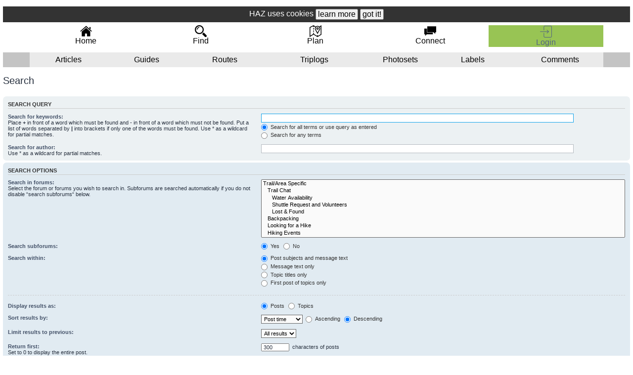

--- FILE ---
content_type: text/html; charset=UTF-8
request_url: https://hikearizona.com/dex2/search.php?sid=0898ea214c6694f3173c9cc9d015eb42
body_size: 11272
content:
<script data-src="https://hikearizona.com/haz_cook.js" type="text/javascript"></script><!DOCTYPE html>
<html dir="ltr" lang="en-gb">
  <head id="head" data-m="0" data-pg="/dex2/search.php" data-uid="" data-v_i="" data-v_id="" data-v_uid="" data-ztn="">
        <meta charset="utf-8" />
    <meta http-equiv="X-UA-Compatible" content="IE=edge" />
    <meta http-equiv="Pragma" content="no-cache" />
    <meta http-equiv="Expires" content="Thu, 22 Jan 2026 04:01:14 GMT" />
    <meta name="viewport" content="width=device-width, initial-scale=1" />
    <meta name="copyright" content="1996-2022 HikeArizona.COM" />
    <meta property="og:title" content="Search" />
    <meta property="og:url" content="https://hikearizona.com/dex2/viewtopic.php?f=0&amp;t=0" />
    <meta property="og:site_name" content="HikeArizona.COM" />
    <meta property="og:image" content="https://hikearizona.com/images/art/haz_2012_200.png" />
    <meta
      name="haz_user"
      id="haz_user"
      content="0" />
        <meta name="category" content="Forum Search" />
        
    <title>
            HikeArizona.COM -             Search
          </title>

            <link rel="alternate" type="application/atom+xml" title="Feed - HikeArizona.COM" href="/dex2/app.php/feed?sid=e11c1d71c9a4289b2b6ebb56cb64e208" />
                <link rel="alternate" type="application/atom+xml" title="Feed - All forums" href="/dex2/app.php/feed/forums?sid=e11c1d71c9a4289b2b6ebb56cb64e208" />
            <link rel="alternate" type="application/atom+xml" title="Feed - New Topics" href="/dex2/app.php/feed/topics?sid=e11c1d71c9a4289b2b6ebb56cb64e208" />
            <link rel="alternate" type="application/atom+xml" title="Feed - Active Topics" href="/dex2/app.php/feed/topics_active?sid=e11c1d71c9a4289b2b6ebb56cb64e208" />
                    
    
    <!--
	phpBB style name: prosilver
	Based on style:   prosilver (this is the default phpBB3 style)
	Original author:  Tom Beddard ( http://www.subBlue.com/ )
	Modified by:
-->

        <link href="./assets/css/font-awesome.min.css?assets_version=386" rel="stylesheet" />
    <link href="./styles/prosilver/theme/stylesheet.css?assets_version=386" rel="stylesheet" />
    <link href="./styles/prosilver/theme/en/stylesheet.css?assets_version=386" rel="stylesheet" />

    
    
    
    <!--[if lte IE 9]>
      <link href="./styles/prosilver/theme/tweaks.css?assets_version=386" rel="stylesheet" />
    <![endif]-->

    <meta name="description" content="Find hikes, GPS routes, photos and triplogs journals. Extensive collection of flora, fauna, geology and culture labels. Archaeologist, biologist, book authors,">
<meta name="twitter:card" content="summary">
<meta name="twitter:site" content="@hikearizona">
<meta property="og:locale" content="en_GB">
<meta property="og:site_name" content="HikeArizona.COM">
<meta property="og:url" content="https://hikearizona.com/dex2/search.php?">
<meta property="og:type" content="website">
<meta property="og:title" content="Search">
<meta property="og:description" content="Find hikes, GPS routes, photos and triplogs journals. Extensive collection of flora, fauna, geology and culture labels. Archaeologist, biologist, book authors,">
<meta property="og:image" content="https://hikearizona.com/dex2/images/HAZ_300.png">
<meta property="og:image:type" content="image/png">
<meta property="og:image:width" content="300">
<meta property="og:image:height" content="300">


    <link href="./ext/vse/lightbox/styles/all/template/lightbox/css/lightbox.min.css?assets_version=386" rel="stylesheet" media="screen" />


    <style>
	[data-s9e-mediaembed="vine"] { max-width: 180px !important; }
	[data-s9e-mediaembed="vevo"] { max-width: 180px !important; }
	[data-s9e-mediaembed="twitter"] { max-width: 180px !important; }
	[data-s9e-mediaembed="flickr"] { max-width: 180px !important; }
</style>

	<style>
		@media (min-width: 900px) {
						.content img.postimage,
			.attachbox img.postimage {
				
				max-width: 133px !important;
			}
		}
	</style>

    <link rel="stylesheet" href="https://hikearizona.com/jquery-ui-haz-2014-2.min.css" type="text/css" />
    <link rel="manifest" href="https://hikearizona.com/haz_manifest.json" />
    <link href="https://hikearizona.com/dex2/styles/prosilver/template/hazF.css?V=20251025" rel="stylesheet" />
    <link href="https://hikearizona.com/files/font-awe/flaticon.css?V=90" rel="stylesheet" />
    <link href="https://hikearizona.com/files/font-awe/iconmoon.css?V=9" rel="stylesheet" />
    <script src="https://hikearizona.com/jquery-3.6.0.min.js"></script>
    <script src="https://hikearizona.com/jquery-ui.1.12.0.min.js"></script>
    <script src="https://hikearizona.com/x_20251022.js"></script>
        <!-- Global site tag (gtag.js) - Google Analytics -->
    <script async src="https://www.googletagmanager.com/gtag/js?id=G-6S0W042TLZ"></script>
    <script>
      window.dataLayer = window.dataLayer || [];
      function gtag() {
        dataLayer.push(arguments);
      }
      gtag('js', new Date());
      gtag('config', 'AW-1020185443');
      gtag('config', 'G-6S0W042TLZ');
    </script>
      </head>
  <body id="phpbb" class="nojs notouch section-search ltr ">
    
    <div id="wrap" class="wrap">
      <a id="top" class="top-anchor" accesskey="t"></a>
      <div id='COOKIE_CONSENT' style='background:#333;color:#FFF;text-align:center;font-size:16px;padding:5px 0px;'>HAZ uses cookies <input type='button' onclick='window.open("https://hikearizona.com/general.php#privacy");' value='learn more' class='f16 c0'> <input type='button' onclick='
    createC("COOKIE_CONSENT","1","900");
    $("#COOKIE_CONSENT").html("Hike Arizona it <i>ROCKS!</i>").animate( {"letter-spacing":2},1200,function(){
        $(this).slideUp(400,function(){ $(this).remove();});
        });event.stopPropagation();' value='got it!' class='f16 c0'></div><script>
  $(document).on('click', '#POST_BTN', function () {
    if ($('#MENU_P').length) {
      $('#DAD').css({ padding: '10px 0px 10px 0px' });
      $('.NVSM').remove();
      $(this).css({ 'font-size': 26 }).html('Post').removeClass('rCT').addClass('rC');
      $('#MENU_P').animate({ top: findPosY('POST_BTN') + 106 }, 50, function () {
        $('#MENU_P').animate({ top: -800 }, 100, function () {
          $(this).remove();
        });
      });
    } else {
      $(this).css({ 'font-size': 36 }).html('<i class=fi-sort6></i>').removeClass('rC').addClass('rCT');
      dD('MENU_P');
      $('#MENU_P').load(gU() + 'xSUB2011.php?ID=11.5', function () {
        $('#DAD').css({ padding: $('#MENU_P').height() + 'px 0px 10px 0px' });
      });
    }
  });
  $(document).on('click', '#POST_BTN_2', function () {
    if ($('#MENU_P').length) {
      $('#DAD').css({ padding: '10px 0px 10px 0px' });
      $('.NVSM').remove();
      $(this).css({ 'font-size': 26 }).html('Post').removeClass('rCT').addClass('rC');
      $('#MENU_P').animate({ top: findPosY('POST_BTN_2') + 106 }, 50, function () {
        $('#MENU_P').animate({ top: -800 }, 100, function () {
          $(this).remove();
        });
      });
    } else {
      $(this).css({ 'font-size': 36 }).html('<i class=fi-sort6></i>').removeClass('rC').addClass('rCT');
      dD('MENU_P');
      $('#MENU_P').load(gU() + 'xSUB2011.php?ID=11.5', function () {
        $('#DAD').css({ padding: $('#MENU_P').height() + 'px 0px 10px 0px' });
      });
    }
  });
  document.addEventListener('DOMContentLoaded', function () {
    window.addEventListener('pageshow', function (event) {
      if (new Date().getTime() > L_R + 5000) {
        console.log('header reload: ' + new Date());
        HSwU('1');
      }
    });
  });
</script>

<div
  id="NEW_PM_DIV"
  onclick="tL(this,3,0,0,20,1);location.href='https://hikearizona.com/dex2/ucp.php?i=pm&folder=0';"
  style="position: -webkit-sticky; position: sticky; top: 0px; display: none; height: 32px; line-height: 32px; background: #8da2c3"
  data-c="#000"
  data-co="#FFF"
  data-bg="#8da2c3"
  data-bo="#85adea"
  class="HEADTBL aC f18 crP HIL tF">
  <i class="fi fi-envelope4 f28 vM"></i>&nbsp;<span id="NPMDS">Private Messages</span>
  <div
    onclick="$('#NEW_PM_DIV').hide();event.stopPropagation();"
    data-bg="#e8e6df"
    style="text-indent: 0px; width: 32px; height: 22px; line-height: 22px; color: #555; background: #e8e6df"
    class="HIL pdTB5 aC crP vM crP f28 fR">
    X
  </div>
</div>

<div
  id="NEW_RB_DIV"
  onclick="tL(this,3,0,0,20,1);location.href='https://hikearizona.com/notifications.php';"
  style="display: none; height: 32px; line-height: 32px; background: #9faba7"
  data-c="#000"
  data-co="#FFF"
  data-bg="#9faba7"
  data-bo="#C9D0CB"
  class="HEADTBL aC f18 crP HIL">
  <i class="fi fi-businessmen29 f28 vM"></i>&nbsp;<span id="NRBDS">Replies</span>
  <div
    onclick="$('#NEW_RB_DIV').hide();event.stopPropagation();"
    data-bg="#e8e6df"
    style="text-indent: 0px; width: 32px; height: 22px; line-height: 22px; color: #555; background: #e8e6df"
    class="HIL pdTB5 aC crP vM crP f28 fR">
    X
  </div>
</div>

<!-- Ezoic - forum_top_of_page - top_of_page -->
<div id="ezoic-pub-ad-placeholder-112"></div>
<!-- End Ezoic - forum_top_of_page - top_of_page -->

<table id="DDTB" style="background: rgba(255, 255, 255, 0.45)" class="HEADTBL W960 mA ffT">
  <tr style="height: 56px" class="tr_head">
    <td class="hz_drop HDTD">
      <input id="tog_hme" type="checkbox" class="DDIB" />
      <label for="tog_hme"
        ><div
          id="HME_BTN"
          onclick="tog_off('hme');"
          onfocus="if(this.blur){this.blur();}"
          style="padding: 8px 0px; height: 40px; line-height: 20px"
          alt="Homepage"
          class="crP aC ffHA">
          <i class="fi-sort6 vM f10 HASH"></i><i class="fi fi-dwelling1 f24"></i><br />Home
        </div></label
      >
      <div style="min-width: 240px" class="hz_drop-content">
        <a href="javascript:void(0);" onclick="location.href='https://hikearizona.com/index.php';menu_tog(this,'hme',0);"
          ><i class="fi fi-dwelling1 vM f24 pdLR5"></i>&nbsp;Home</a
        >

        <a href="javascript:void(0);" onclick="location.href='https://hikearizona.com/faq.php';menu_tog(this,'hme',0);" rel="nofollow"
          ><i class="fi fi-questions1 vM f24 pdLR5"></i>&nbsp;FAQ</a
        >

        <a
          href="https://hikearizona.com/full_page_help_dialog.php?ID=122"
          onclick="location.href='https://hikearizona.com/full_page_help_dialog.php?ID=122';menu_tog(this,'hme',0);"
          rel="nofollow"
          ><i class="fi fi-seed9 vM f24 pdLR5"></i>&nbsp;Contribute</a
        >

        <a href="https://hikearizona.com/pix.php" onclick="location.href='https://hikearizona.com/pix.php';menu_tog(this,'hme',0);" alt="Pixel Trivia" rel="nofollow"
          ><i class="fi fi-picture11 vM f24 pdLR5"></i>&nbsp;<img
            src="https://hikearizona.com/images/2018/pixel_trivia_bk45.png"
            style="width: auto; height: 26px"
            class="vM" />
          <span id="TR_45" style="padding: 1px 4px" class="vM f16 rC"></span
        ></a>
              </div>
    </td>

    <td class="hz_drop HDTD">
      <input id="tog_sch" type="checkbox" class="DDIB" />
      <label for="tog_sch"
        ><div
          id="FND_BTN"
          onclick="SCH_OP();"
          onfocus="if(this.blur){this.blur();}"
          style="padding: 8px 0px; height: 40px; line-height: 20px"
          alt="Find Hikes"
          class="crP aC ffHA">
          <i class="fi fi-magnifier13 f24 pdLR5"></i><br />Find
        </div></label
      >
    </td>

    <td class="hz_drop HDTD">
      <input id="tog_pln" type="checkbox" class="DDIB" />
      <label for="tog_pln"
        ><div
          id="PLAN_BTN"
          onclick="tog_off('pln');"
          onfocus="if(this.blur){this.blur();}"
          style="padding: 8px 0px; height: 40px; line-height: 20px"
          alt="Plan Hikes"
          class="crP aC ffHA">
          <i class="fi-sort6 vM f10 HASH"></i><i class="fi fi-map f24 pdLR5"></i><br />Plan
        </div></label
      >
      <div id="plan_menu" class="hz_drop-content">
        <a href="javascript:void(0);" onclick="location.href='https://hikearizona.com/map.php';menu_tog(this,'pln',0);"><i class="fi fi-map vM f24 pdLR5"></i>&nbsp;Map</a>

        <a href="javascript:void(0);" onclick="location.href='https://hikearizona.com/map.php?TAB=10';menu_tog(this,'pln',0);" rel="nofollow"
          ><img src="https://hikearizona.com/images/2016/rm_28x28.png" style="height: 24px; width: auto" alt="Route Editor" class="vM pdLR5" /> Route Editor</a
        >

        <a href="javascript:void(0);" onclick="location.href='https://hikearizona.com/rc';menu_tog(this,'pln',0);" rel="nofollow"
          ><i style="color: #5588f0" class="fi fi-mobileme vM f24 pdLR5"></i>&nbsp;Route Cloud</a
        >

        <a href="javascript:void(0);" onclick="location.href='https://hikearizona.com/rs';menu_tog(this,'pln',0);" rel="nofollow"
          ><img src="https://hikearizona.com/images/art/route-scout-icon_28.png" alt="Route Scout" class="vM pdLR5" /> Route Scout</a
        >

        <a href="https://hikearizona.com/map.php?RNM=1" onclick="location.href='https://hikearizona.com/map.php?RNM=1';menu_tog(this,'pln',0);" alt="Radar Near Me" rel="nofollow"
          ><i class="fi fi-waves5 vM f24 pdLR5"></i>&nbsp;Radar Near Me</a
        >

        <a href="https://hikearizona.com/map.php?WR=45" onclick="location.href='https://hikearizona.com/map.php?WR=45';menu_tog(this,'pln',0);" alt="Recent Water Reports" rel="nofollow"
          ><i style="color: #4968af" class="fi-water61 f28 vM pdLR5"></i>&nbsp;Recent Water Reports</a
        >

        <a href="javascript:void(0);" id="X_WAD_A" rel="nofollow">• loading...</a>
      </div>
    </td>

    <td id="htd_add" class="hz_drop HDTD">
      <input id="tog_pst" type="checkbox" class="DDIB" />
      <label for="tog_pst"
        ><div
          onclick="tog_off('pst');"
          onfocus="if(this.blur){this.blur();}"
          style="padding: 8px 0px; height: 40px; line-height: 20px"
          alt="Add GPS Routes, triplogs and photos"
          class="crP aC ffHA">
          <i class="fi-sort6 vM f10 HASH"></i><i class="fi fi-plus33 f24 pdLR5"></i><br />Add
        </div></label
      >
      <div style="min-width: 260px" class="hz_drop-content DDCS">
        <a
          href="javascript:void(0);"
          onclick="location.href='https://hikearizona.com/hike-x.php'+($('#d-h').data('z')>0?'?ZTN='+$('#d-h').data('z'):'');menu_tog(this,'pst',0);"
          style="padding: 6px 8px 5px 8px"
          class="a_desc aC"
          alt="publish a trail or hike guide"
          rel="nofollow"
          >Publish a Guide
          <div style="width: 250px" class="nW oH f14 LS2 c5 i5 a_desc_txt">Trail/Hike Guide</div></a
        >

        <a href="javascript:void(0);" onclick="location.href='https://hikearizona.com/gps-E.php';menu_tog(this,'pst',0);" class="a_gps" rel="nofollow"
          ><i class="fi fi-map49 vM f24 pdLR5"></i>&nbsp;GPS Route
          <div style="width: 250px; text-indent: 40px; margin-top: -5px" class="nW oH f14 LS2 c5 i5 a_gps_txt">Recorded Track of a Hike</div></a
        >

        <a
          href="javascript:void(0);"
          onclick="if( location.pathname=='/decoder.php' && confirm('For this Guide?') ){ location.href='https://hikearizona.com/trip-E.php?ZIG='+$('#d-h').data('z');menu_tog(this,'pst',0);}else{ location.href='https://hikearizona.com/trip-E.php';menu_tog(this,'pst',0);}"
          class="a_trip"
          rel="nofollow"
          ><i class="fi fi-pencil74 vM f24 pdLR5"></i>&nbsp;Triplog
          <div style="width: 250px; text-indent: 40px; margin-top: -5px" class="nW oH f14 LS2 c5 i5 a_trip_txt">Review/Journal of a Hike</div></a
        >

        <a
          href="javascript:void(0);"
          onclick="if( location.pathname=='/decoder.php' && confirm('For this Guide?')){ location.href='https://hikearizona.com/photo-E.php?ZIG='+$('#d-h').data('z');menu_tog(this,'pst',0);}else{ location.href='https://hikearizona.com/photo-E.php';menu_tog(this,'pst',0);}"
          class="a_photo"
          rel="nofollow"
          ><i class="fi fi-picture11 vM f24 pdLR5"></i>&nbsp;Photoset
          <div style="width: 250px; text-indent: 40px; margin-top: -5px" class="nW oH f14 LS2 c5 i5 a_photo_txt">Photos of a Hike</div></a
        >

        <a href="javascript:void(0);" onclick="HH(285);" class="aC">help</a>
      </div>
    </td>

    <td class="hz_drop HDTD">
      <input id="tog_hzf" type="checkbox" class="DDIB" />
      <label for="tog_hzf"
        ><div
          id="hzf_div"
          onclick="tog_off('hzf');"
          onfocus="if(this.blur){this.blur();}"
          style="padding: 8px 0px; height: 40px; line-height: 20px"
          alt="HAZ Forum"
          class="hzf_div crP aC ffHA">
          <i class="fi-sort6 vM f10 HASH"></i><i class="fi fi-conversation11 f24 pdLR5"></i><br />Connect
        </div></label
      >
      <div style="right: 0px; min-width: 260px" class="hz_drop-content">
        <a href="https://hikearizona.com/match.php" onclick="location.href='https://hikearizona.com/match.php';menu_tog(this,'hme',0);" alt="Partner Match" rel="nofollow"
          ><i class="fi fi-team2 vM f24 pdLR5"></i>&nbsp;<img
            src="https://hikearizona.com/images/2018/partner_match_bk45.png"
            style="width: auto; height: 26px"
            class="vM"
        /></a>

        <a href="javascript:void(0);" id="A_HZF" onclick="location.href='https://hikearizona.com/dex2/index.php';menu_tog(this,'hzf',0);" style="white-space: normal"
          ><i class="fi fi-speaking vM f24 pdLR5"></i>&nbsp;HAZ Forum
          <div id="HZF_CNT" style="color: #000; background: #fff" class="dIB BDG28 fR"></div
        ></a>

        <a href="javascript:void(0);" onclick="location.href='https://hikearizona.com/notifications.php';menu_tog(this,'pro',0);" style="white-space: normal" rel="nofollow"
          ><i class="fi fi-businessmen29 vM f24 pdLR5"></i>
          <div id="RD_TXT" class="dIB i5">@replies</div>
          <div id="RB_CNT" style="background: #a2c38d" class="dIB aC BDG28 fR"></div
        ></a>

        <a
          href="javascript:void(0);"
          onclick="location.href='https://hikearizona.com/dex2/ucp.php?i=pm&folder=0';menu_tog(this,'pro',0);"
          style="white-space: normal"
          rel="nofollow"
          ><i class="fi fi-envelope4 vM f24 pdLR5"></i>
          <div id="PM_TXT" class="dIB i5">Private Messages</div>
          <div id="PM_CNT" style="background: #8da2c3" class="dIB aC BDG28 fR"></div
        ></a>

        <a href="javascript:void(0);" onclick="location.href='https://hikearizona.com/dex2/viewforum.php?f=4';menu_tog(this,'hzf',0);"
          ><i id="EV_ICO" class="fi fi-team2 vM f24 pdLR5"></i>
          <div id="EV_TXT" style="width: 250px; text-indent: 40px; margin-top: -30px" class="nW oH f14 LS2 c0 aC">&nbsp;</div>
          <div id="WL_TXT" style="width: 250px; text-indent: 40px; margin-top: 5px" class="nW oH f18 LS2 c0 aC">&nbsp;</div></a
        >
      </div>
    </td>

    <td class="hz_drop HDTD">
      <div id="HEAD_USER">
        <input id="tog_pro" type="checkbox" class="DDIB" />
        <label for="tog_pro"
          ><div
            id="pst_div"
            onclick="tog_off('pro');"
            onfocus="if(this.blur){this.blur();}"
            style="padding: 8px 0px; height: 40px; line-height: 20px"
            title=""
            class="crP aC hz_drop ffHA"
            data-count=""
            data-pm-count="">
            <i class="fi-sort6 vM f10 HASH"></i><i class="fi fi-person12 f24 pdLR5"></i><br />User
          </div></label
        >
        <div style="right: 0px; min-width: 260px" class="hz_drop-content">
          <a
            href="https://hikearizona.com/dex2/profile.php?u=1"
            onclick="location.href='https://hikearizona.com/dex2/profile.php?u=1';menu_tog(this,'pro',0);"
            alt="my profile"
            rel="nofollow"
            ><i class="fi hz-type_1 vM f26 pdLR5"></i>&nbsp;
            <div style="width: 180px" class="dIB i5 nW oH lh24 vM oE">Guest</div></a
          ><a href="https://hikearizona.com/activity.php" onclick="location.href='https://hikearizona.com/activity.php';menu_tog(this,'pro',0);" rel="nofollow"
            ><i class="fi fi-happy-man vM f24 pdLR5" alt="my activity"></i>&nbsp;Activity Calendar / Stats</a
          >
          <table class="tF aC">
            <tbody>
              <tr style="border-bottom: 1px solid #000">
                <td>
                  <a
                    href="https://hikearizona.com/dex2/profile.php?u=1&ID=26"
                    style="border: none"
                    onclick="location.href='https://hikearizona.com/dex2/profile.php?u=1&ID=26';menu_tog(this,'usm',0);"
                    rel="nofollow"
                    ><i class="fi fi-bill fi-flip-horizontal vM f24 pdLR5" alt="Guides"></i>
                    <div style="padding-top: 5px" class="f12">Guides</div></a
                  >
                </td>
                <td>
                  <a
                    href="https://hikearizona.com/dex2/profile.php?u=1&ID=14"
                    style="border: none"
                    onclick="location.href='https://hikearizona.com/dex2/profile.php?u=1&ID=14';menu_tog(this,'usm',0);"
                    rel="nofollow"
                    ><i class="fi fi-map49 vM f24 pdLR5" alt="Routes"></i>
                    <div style="padding-top: 5px" class="f12">Routes</div></a
                  >
                </td>
                <td>
                  <a
                    href="https://hikearizona.com/dex2/profile.php?u=1&ID=46"
                    style="border: none"
                    onclick="location.href='https://hikearizona.com/dex2/profile.php?u=1&ID=46';menu_tog(this,'usm',0);"
                    rel="nofollow"
                    ><i class="fi fi-triplog vM f24 pdLR5" alt="Triplogs"></i>
                    <div style="padding-top: 5px" class="f12">Triplogs</div></a
                  >
                </td>
                <td>
                  <a
                    href="https://hikearizona.com/dex2/profile.php?u=1&ID=2"
                    style="border: none"
                    onclick="location.href='https://hikearizona.com/dex2/profile.php?u=1&ID=2';menu_tog(this,'usm',0);"
                    rel="nofollow"
                    ><i class="fi fi-picture11 vM f24 pdLR5" alt="Photos"></i>
                    <div style="padding-top: 5px" class="f12">Photos</div></a
                  >
                </td>
              </tr>
            </tbody>
          </table>
          <table class="tF aC">
            <tbody>
              <tr style="border-bottom: 1px solid #000">
                <td>
                  <a
                    href="https://hikearizona.com/dex2/profile.php?u=1&ID=5"
                    style="border: none"
                    onclick="location.href='https://hikearizona.com/dex2/profile.php?u=1&ID=5';menu_tog(this,'usm',0);"
                    rel="nofollow"
                    ><i class="fi fi-multipleway vM f24 pdLR5" alt="Areas"></i>
                    <div style="padding-top: 5px" class="f12">Areas</div></a
                  >
                </td>
                <td>
                  <a
                    href="https://hikearizona.com/dex2/profile.php?u=1&ID=51"
                    style="border: none"
                    onclick="location.href='https://hikearizona.com/dex2/profile.php?u=1&ID=51';menu_tog(this,'usm',0);"
                    rel="nofollow"
                    ><i class="fi fi-print48 vM f24 pdLR5" alt="Dogs"></i>
                    <div style="padding-top: 5px" class="f12">Dogs</div></a
                  >
                </td>
                <td>
                  <a
                    href="https://hikearizona.com/dex2/profile.php?u=1&ID=1"
                    style="border: none"
                    onclick="location.href='https://hikearizona.com/dex2/profile.php?u=1&ID=1';menu_tog(this,'usm',0);"
                    rel="nofollow"
                    ><i class="fi fi-comment3 vM f24 pdLR5" alt="Comments"></i>
                    <div style="padding-top: 5px" class="f12">Comments</div></a
                  >
                </td>
                <td>
                  <a
                    href="https://hikearizona.com/dex2/profile.php?u=1&ID=15"
                    style="border: none"
                    onclick="location.href='https://hikearizona.com/dex2/profile.php?u=1&ID=15';menu_tog(this,'usm',0);"
                    rel="nofollow"
                    ><i class="fi fi-label31 vM f24 pdLR5" alt="Labels"></i>
                    <div style="padding-top: 5px" class="f12">Labels</div></a
                  >
                </td>
              </tr>
            </tbody>
          </table>
          <table class="tF aC">
            <tbody>
              <tr style="border-bottom: 1px solid #000">
                <td>
                  <a
                    href="https://hikearizona.com/dex2/profile.php?u=1&ID=45"
                    style="border: none"
                    onclick="location.href='https://hikearizona.com/dex2/profile.php?u=1&ID=46';menu_tog(this,'usm',0);"
                    rel="nofollow"
                    ><i style="height: 25px" class="fi hz-type_5 vM f24 pdLR5" alt="Packs"></i>
                    <div style="padding-top: 5px" class="f12">Packs</div></a
                  >
                </td>
                <td>
                  <a
                    href="https://hikearizona.com/dex2/profile.php?u=1&ID=25.1"
                    style="border: none"
                    onclick="location.href='https://hikearizona.com/dex2/profile.php?u=1&ID=25.1';menu_tog(this,'usm',0);"
                    rel="nofollow"
                    ><i class="fi fi-party42 vM f24 pdLR5" alt="Rated"></i>
                    <div style="padding-top: 5px" class="f12">Rated</div></a
                  >
                </td>
                <td>
                  <a
                    href="https://hikearizona.com/dex2/profile.php?u=1&ID=30"
                    style="border: none"
                    onclick="location.href='https://hikearizona.com/dex2/profile.php?u=1&ID=30';menu_tog(this,'usm',0);"
                    rel="nofollow"
                    ><i class="fi fi-water61 vM f24 pdLR5" alt="Water"></i>
                    <div style="padding-top: 5px" class="f12">Water</div></a
                  >
                </td>
                <td>
                  <a
                    href="https://hikearizona.com/dex2/profile.php?u=1&ID=22"
                    style="border: none"
                    onclick="location.href='https://hikearizona.com/dex2/profile.php?u=1&ID=22';menu_tog(this,'usm',0);"
                    rel="nofollow"
                    ><i class="fi fi-favourites7 vM f24 pdLR5" alt="Wish"></i>
                    <div style="padding-top: 5px" class="f12">Wish</div></a
                  >
                </td>
              </tr>
            </tbody>
          </table>
          <table class="tF aC">
            <tbody>
              <tr style="border-bottom: 1px solid #000">
                <td>
                  <a
                    href="https://hikearizona.com/avatar.php"
                    style="border: none"
                    onclick="location.href='https://hikearizona.com/avatar.php';menu_tog(this,'usm',0);"
                    rel="nofollow"
                    ><i class="fi fi-cogwheel16 vM f24 pdLR5" alt="Edit Avatar"></i>
                    <div style="padding-top: 5px" class="f12">Avatar</div></a
                  >
                </td>
                <td>
                  <a
                    href="https://hikearizona.com/dex2/ucp.php?i=ucp_profile&mode=profile_info"
                    style="border: none"
                    onclick="location.href='https://hikearizona.com/dex2/ucp.php?i=ucp_profile&mode=profile_info';menu_tog(this,'usm',0);"
                    rel="nofollow"
                    ><i class="fi fi-cogwheel16 vM f24 pdLR5" alt="Edit Profile"></i>
                    <div style="padding-top: 5px" class="f12">Profile</div></a
                  >
                </td>
                <td>
                  <a
                    href="https://hikearizona.com/dex2/ucp.php?i=ucp_profile&mode=reg_details"
                    style="border: none"
                    onclick="location.href='https://hikearizona.com/dex2/ucp.php?i=ucp_profile&mode=reg_details';menu_tog(this,'usm',0);"
                    rel="nofollow"
                    ><i class="fi fi-cogwheel16 vM f24 pdLR5" alt="Edit Account"></i>
                    <div style="padding-top: 5px" class="f12">Account</div></a
                  >
                </td>
                <td>
                  <a
                    href="https://hikearizona.com/dex2/ucp.php?i=ucp_prefs&mode=personal"
                    style="border: none"
                    onclick="location.href='https://hikearizona.com/dex2/ucp.php?i=ucp_prefs&mode=personal';menu_tog(this,'usm',0);"
                    rel="nofollow"
                    ><i class="fi fi-cogwheel16 vM f24 pdLR5" alt="Edit Pref"></i>
                    <div style="padding-top: 5px" class="f12">Pref</div></a
                  >
                </td>
                <td>
                  <a
                    href="https://hikearizona.com/match_EDIT.php"
                    style="border: none"
                    onclick="location.href='https://hikearizona.com/match_EDIT.php';menu_tog(this,'usm',0);"
                    rel="nofollow"
                    ><i class="fi fi-cogwheel16 vM f24 pdLR5" alt="Edit Match"></i>
                    <div style="padding-top: 5px" class="f12">Match</div></a
                  >
                </td>
              </tr>
            </tbody>
          </table>
          <a
            href="javascript:void(0);"
            onclick="if(confirm('log out?')){window.location.href='https://hikearizona.com/dex2/ucp.php?sid=e11c1d71c9a4289b2b6ebb56cb64e208&mode=logout';menu_tog(this,'pro',0);}"
            alt="login"
            rel="nofollow"
            ><i class="fi fi-logout vM f24 pdLR5"></i>&nbsp;Logout</a
          >
        </div>
      </div>
      <div
        style="display: none; background: #98c454"
        id="HEAD_LOGIN"
        onclick="tL(this,0,0,0,0,1);$('#result').load(gU()+'login_center.php');"
        onfocus="if(this.blur){this.blur();}"
        data-bo="#c1c5ff"
        data-bg="#98c454"
        data-c="#000"
        data-co="#000"
        title=""
        class="crP aC hz_drop ffHA"
        rel="nofollow">
        <i class="fi fi-login f24 pdLR5"></i><br />Login
      </div>
    </td>
  </tr>
</table>

<table id="SCH_BAR" style="height: 45px; display: none" class="tF aC bg0 pdTB5 pA">
  <tr>
    <td style="width: 35px">
      <i
        style="color: #aaa"
        data-bg="transparent"
        data-bo="transparent"
        data-c="#aaa"
        data-co="#ff0"
        onclick="$('#FA_1769058074').val('').trigger('keyup').focus();"
        class="crP fi-close33 f20 vM"></i>
    </td>
    <td>
      <input
        type="text"
        id="FA_1769058074"
        value=""
        onclick="if(this.value==''){this.value='';}"
        maxlength="32"
        style="border: none; width: 180px; font-size: 20px; color: #ff4c29; text-align: center"
        onkeyup="if( this.value.length>2 || this.value.length==0 || isNum(this.value) ){ XLL0(this);}"
        onKeyPress="return dEKey(event);"
        placeholder="hike • trail • area"
        class="MOBILE_SEARCH"
        autofocus />
      <i onclick="$('#FA_1769058074').trigger('keyup');" class="crP fi-magnifier13 f20 vM cF"></i>
    </td>
    <td style="width: 35px">
      <div
        onclick="SCH_CL();"
        data-bg="#e8e6df"
        style="text-indent: 0px; width: 30px; height: 20px; line-height: 20px; font-size: 26px; color: #555; background: #e8e6df"
        class="HIL pdTB5 aC crP vM CLS_60 pR">
        X
      </div>
    </td>
  </tr>
</table>
<script>
  function tog_off(a) {
    var trp, usm, lab, pop;
    if (a == 'trp') {
      trp = $('#tog_trp').prop('checked');
    }
    if (a == 'lab') {
      lab = $('#tog_lab').prop('checked');
    }
    if (a == 'usm') {
      usm = $('#tog_usm').prop('checked');
    }
    if (a == 'pop') {
      pop = $('#tog_pop').prop('checked');
    }
    if (a == 'trp' && trp == false) {
      setTimeout(function () {
        $('#tog_trp').prop('checked', true);
      }, 0);
    }
    if (a == 'lab' && lab == false) {
      setTimeout(function () {
        $('#tog_lab').prop('checked', true);
      }, 0);
    }
    if (a == 'pop' && pop == false) {
      setTimeout(function () {
        $('#tog_pop').prop('checked', true);
      }, 0);
    }
    $("input[id^='tog_']").each(function () {
      if ($(this).prop('id') != 'tog_' + a) {
        $(this).prop('checked', false);
      }
    });
  }
  function menu_tog(t, a, b) {
    if (t) {
      tL(t, 3, 0, 0, 24, 1);
    }
    $('#tog_' + a).prop('checked', b ? true : false);
  }
  function XLL0(XX) {
    if (MSOO == 2) {
      XLL2(XX);
    } else {
      $('#SCH').load(gU() + 'x_SEARCH.php?FV=' + urlencode(XX.value) + '&SC=' + search_cat);
    }
  }
  function XLL2(XX) {
    var LL_OPTIONS = {
      enableHighAccuracy: true,
      timeout: 5000,
      maximumAge: 0,
    };
    if (navigator.geolocation) {
      function LL_ERROR(err) {
        MSOO = 0;
        alert('ERROR: ' + err.message);
      }
      function LL_SUCCESS(position) {
        var my_lat = position.coords.latitude;
        var my_lon = position.coords.longitude;
        $('#SCH').load(gU() + 'x_SEARCH.php?FV=' + urlencode(XX.value) + '&SC=' + search_cat + '&M=2&LL=' + my_lat + ',' + my_lon);
      }
      navigator.geolocation.getCurrentPosition(LL_SUCCESS, LL_ERROR, LL_OPTIONS);
    } else {
      MSOO = 0;
      alert('location not available on this device\nsetting to Phoenix AZ');
    }
  }

  $('html').on('click touchstart', function (e) {
    if (!e.target) {
      return;
    }
    if (!$(e.target).parents('#DDTB').length && !$(e.target).parents('#MDdiv').length && !$(e.target).parents('#pop_map').length) {
      $('input[id^="tog_"]').prop('checked', false);
    }
  });
  $(document).ready(function () {
    $('#FA_1769058074').on('paste', function () {
      setTimeout(function () {
        $('#FA_1769058074').trigger('keyup');
      }, 200);
    });
  });
  var scr_bck = 0;
  function SCH_OP() {
    scr_bck = $(window).scrollTop();
    $('#SCH_BAR').show();
    setTimeout(function () {
      scl_lock = findPosY('SCH_BAR');
      scroll(0, scl_lock);
      lckSC();
      shield();
      $('#Dt').on('click', function () {
        SCH_CL();
      });
      $('#SCH_BAR').topZIndex();
      $('#FA_1769058074').val('').focus().trigger('keyup');
    }, 400);
  }
  function SCH_CL() {
    $('#SCH_BAR').hide();
    hideLayer();
    unlockSC();
    scroll(0, scr_bck);
  }
</script>

<div id="MENU_L" style="height: 0px; width: 0px; display: none; position: absolute" class="STP BCH">
  <div style="width: 240; height: 310px; border: 1px solid #000; background: #fff">
    <img src="https://hikearizona.com/images/spinner.gif" style="width: 30px; height: 30px; margin-left: 105px; margin-top: 140px" />
  </div>
</div>
<div id="object1" style="position: absolute; z-index: +1"></div>
<div id="objectM" style="position: absolute; z-index: +2"></div>
<div id="head_sv" style="height: 0px; width: 0px; visibility: hidden"></div>
<div id="result" style="height: 0px; width: 0px; visibility: hidden"></div>
<style>
  @media screen and (min-width: 100px) {
    #plan_menu {
      right: -97px;
      min-width: 260px;
    }
  }
  @media screen and (min-width: 440px) {
    #plan_menu {
      right: -40px;
    }
  }
</style>
      <center><div id="hed"></div></center>
      
      
            <div id="MDdiv" style="margin-top: 5px; margin-bottom: 10px; height: 30px" class="bgC4">
        <script>
          $(document).ready(function () {
            $('#MDdiv').load(gU() + 'menu_DATA.php', function () {
              HSwU();
            });
          });
        </script>
      </div>
      
      <a id="start_here" class="anchor"></a>
      <div id="page-body" class="page-body" role="main">
        
		
<h2 class="solo">Search</h2>

<form method="get" action="./search.php" data-focus="keywords">

<div class="panel">
	<div class="inner">
	<h3>Search query</h3>

		<fieldset>
		<dl>
		<dt><label for="keywords">Search for keywords:</label><br /><span>Place <strong>+</strong> in front of a word which must be found and <strong>-</strong> in front of a word which must not be found. Put a list of words separated by <strong>|</strong> into brackets if only one of the words must be found. Use * as a wildcard for partial matches.</span></dt>
		<dd><input type="search" class="inputbox" name="keywords" id="keywords" size="40" title="Search for keywords" /></dd>
		<dd><label for="terms1"><input type="radio" name="terms" id="terms1" value="all" checked="checked" /> Search for all terms or use query as entered</label></dd>
		<dd><label for="terms2"><input type="radio" name="terms" id="terms2" value="any" /> Search for any terms</label></dd>
	</dl>
	<dl>
		<dt><label for="author">Search for author:</label><br /><span>Use * as a wildcard for partial matches.</span></dt>
		<dd><input type="search" class="inputbox" name="author" id="author" size="40" title="Search for author" /></dd>
	</dl>
		</fieldset>
	
	</div>
</div>

<div class="panel bg2">
	<div class="inner">

	<h3>Search options</h3>

		<fieldset>
		<dl>
		<dt><label for="search_forum">Search in forums:</label><br /><span>Select the forum or forums you wish to search in. Subforums are searched automatically if you do not disable “search subforums“ below.</span></dt>
		<dd><select name="fid[]" id="search_forum" multiple="multiple" size="8" title="Search in forums"><option value="20">Trail/Area Specific</option><option value="2">&nbsp; &nbsp;Trail Chat</option><option value="49">&nbsp; &nbsp;&nbsp; &nbsp;Water Availability</option><option value="82">&nbsp; &nbsp;&nbsp; &nbsp;Shuttle Request and Volunteers</option><option value="51">&nbsp; &nbsp;&nbsp; &nbsp;Lost &amp; Found</option><option value="13">&nbsp; &nbsp;Backpacking</option><option value="18">&nbsp; &nbsp;Looking for a Hike</option><option value="4">&nbsp; &nbsp;Hiking Events</option><option value="88">&nbsp; &nbsp;&nbsp; &nbsp;Suddenly Seeking You</option><option value="77">&nbsp; &nbsp;Arizona National Scenic Trail</option><option value="78">&nbsp; &nbsp;&nbsp; &nbsp;AZT Hiking</option><option value="79">&nbsp; &nbsp;&nbsp; &nbsp;AZT Biking</option><option value="80">&nbsp; &nbsp;&nbsp; &nbsp;AZT Equestrian</option><option value="81">&nbsp; &nbsp;&nbsp; &nbsp;AZT General</option><option value="15">&nbsp; &nbsp;Grand Canyon Forum</option><option value="53">&nbsp; &nbsp;&nbsp; &nbsp;Grand Canyon Fatalities</option><option value="55">&nbsp; &nbsp;&nbsp; &nbsp;Havasu</option><option value="59">&nbsp; &nbsp;&nbsp; &nbsp;North Rim</option><option value="54">&nbsp; &nbsp;&nbsp; &nbsp;Permits &amp; Transportation</option><option value="56">&nbsp; &nbsp;&nbsp; &nbsp;Rim to Rim</option><option value="60">&nbsp; &nbsp;&nbsp; &nbsp;South Rim</option><option value="61">&nbsp; &nbsp;&nbsp; &nbsp;Phantom Ranch</option><option value="1">&nbsp; &nbsp;General</option><option value="52">&nbsp; &nbsp;&nbsp; &nbsp;Dutchman</option><option value="50">&nbsp; &nbsp;&nbsp; &nbsp;Hiking 101</option><option value="72">&nbsp; &nbsp;&nbsp; &nbsp;&nbsp; &nbsp;First Aid</option><option value="73">&nbsp; &nbsp;&nbsp; &nbsp;&nbsp; &nbsp;Survival</option><option value="86">&nbsp; &nbsp;&nbsp; &nbsp;History</option><option value="74">&nbsp; &nbsp;&nbsp; &nbsp;Injuries</option><option value="71">&nbsp; &nbsp;&nbsp; &nbsp;In the news...</option><option value="66">&nbsp; &nbsp;&nbsp; &nbsp;Missing Hikers</option><option value="48">&nbsp; &nbsp;&nbsp; &nbsp;Plane Wrecks</option><option value="12">&nbsp; &nbsp;Bike, Camp, Climb, Kayak &amp; etc</option><option value="37">&nbsp; &nbsp;&nbsp; &nbsp;Bike</option><option value="38">&nbsp; &nbsp;&nbsp; &nbsp;Boat, Canoe, Kayak, etc...</option><option value="41">&nbsp; &nbsp;&nbsp; &nbsp;Camping</option><option value="39">&nbsp; &nbsp;&nbsp; &nbsp;Climbing</option><option value="42">&nbsp; &nbsp;&nbsp; &nbsp;Fishing</option><option value="40">&nbsp; &nbsp;&nbsp; &nbsp;Ski</option><option value="3">&nbsp; &nbsp;Gear</option><option value="29">&nbsp; &nbsp;&nbsp; &nbsp;Auto, Bike, Boat, Kayak, etc...</option><option value="27">&nbsp; &nbsp;&nbsp; &nbsp;Clothing</option><option value="35">&nbsp; &nbsp;&nbsp; &nbsp;Cookware &amp; Stoves</option><option value="32">&nbsp; &nbsp;&nbsp; &nbsp;GPS &amp; Electronic</option><option value="25">&nbsp; &nbsp;&nbsp; &nbsp;Firearms / Knives / Tools / Hunting</option><option value="33">&nbsp; &nbsp;&nbsp; &nbsp;First Aid &amp; Bug Repellent</option><option value="26">&nbsp; &nbsp;&nbsp; &nbsp;For Sale</option><option value="30">&nbsp; &nbsp;&nbsp; &nbsp;Footwear &amp; Trekking Poles</option><option value="31">&nbsp; &nbsp;&nbsp; &nbsp;Hydration &amp; Purification</option><option value="34">&nbsp; &nbsp;&nbsp; &nbsp;Map &amp; Navigation</option><option value="36">&nbsp; &nbsp;&nbsp; &nbsp;Packs</option><option value="24">&nbsp; &nbsp;&nbsp; &nbsp;Photography</option><option value="28">&nbsp; &nbsp;&nbsp; &nbsp;Shelter, Bags &amp; Camp</option><option value="5">&nbsp; &nbsp;Flora &amp; Fauna - Weather &amp; Fire</option><option value="43">&nbsp; &nbsp;&nbsp; &nbsp;Astronomy/Sky</option><option value="44">&nbsp; &nbsp;&nbsp; &nbsp;Fauna</option><option value="75">&nbsp; &nbsp;&nbsp; &nbsp;&nbsp; &nbsp;Dogs</option><option value="45">&nbsp; &nbsp;&nbsp; &nbsp;Fire &amp; Area Closures</option><option value="46">&nbsp; &nbsp;&nbsp; &nbsp;Flora</option><option value="63">&nbsp; &nbsp;&nbsp; &nbsp;Geology</option><option value="47">&nbsp; &nbsp;&nbsp; &nbsp;Weather</option><option value="19">&nbsp; &nbsp;Food/Recipes</option><option value="23">&nbsp; &nbsp;&nbsp; &nbsp;Recipe Archive</option><option value="11">&nbsp; &nbsp;Poems &amp; Literature</option><option value="67">&nbsp; &nbsp;&nbsp; &nbsp;Magazine</option><option value="7">&nbsp; &nbsp;Road Conditions</option><option value="64">&nbsp; &nbsp;Fatalities</option><option value="65">&nbsp; &nbsp;Fitness &amp; Health</option><option value="69">Political, Like Farmed &amp; Dumpster</option><option value="84">&nbsp; &nbsp;&nbsp; &nbsp;HAZ Apps</option><option value="17">&nbsp; &nbsp;HAZ - Member Related</option><option value="62">&nbsp; &nbsp;&nbsp; &nbsp;Fatality &amp; Obituary</option></select></dd>
	</dl>
	<dl>
		<dt><label for="search_child1">Search subforums:</label></dt>
		<dd>
			<label for="search_child1"><input type="radio" name="sc" id="search_child1" value="1" checked="checked" /> Yes</label>
			<label for="search_child2"><input type="radio" name="sc" id="search_child2" value="0" /> No</label>
		</dd>
	</dl>
	<dl>
		<dt><label for="sf1">Search within:</label></dt>
		<dd><label for="sf1"><input type="radio" name="sf" id="sf1" value="all" checked="checked" /> Post subjects and message text</label></dd>
		<dd><label for="sf2"><input type="radio" name="sf" id="sf2" value="msgonly" /> Message text only</label></dd>
		<dd><label for="sf3"><input type="radio" name="sf" id="sf3" value="titleonly" /> Topic titles only</label></dd>
		<dd><label for="sf4"><input type="radio" name="sf" id="sf4" value="firstpost" /> First post of topics only</label></dd>
	</dl>
	
	<hr class="dashed" />

		<dl>
		<dt><label for="show_results1">Display results as:</label></dt>
		<dd>
			<label for="show_results1"><input type="radio" name="sr" id="show_results1" value="posts" checked="checked" /> Posts</label>
			<label for="show_results2"><input type="radio" name="sr" id="show_results2" value="topics" /> Topics</label>
		</dd>
	</dl>
	<dl>
		<dt><label for="sd">Sort results by:</label></dt>
		<dd><select name="sk" id="sk"><option value="a">Author</option><option value="t" selected="selected">Post time</option><option value="f">Forum</option><option value="i">Topic title</option><option value="s">Post subject</option></select>&nbsp;
			<label for="sa"><input type="radio" name="sd" id="sa" value="a" /> Ascending</label>
			<label for="sd"><input type="radio" name="sd" id="sd" value="d" checked="checked" /> Descending</label>
		</dd>
	</dl>
	<dl>
		<dt><label>Limit results to previous:</label></dt>
		<dd><select name="st" id="st"><option value="0" selected="selected">All results</option><option value="1">1 day</option><option value="7">7 days</option><option value="14">2 weeks</option><option value="30">1 month</option><option value="90">3 months</option><option value="180">6 months</option><option value="365">1 year</option></select></dd>
	</dl>
	<dl>
		<dt>
			<label for="ch">Return first:</label>
			<br><span>Set to 0 to display the entire post.</span>
		</dt>
		<dd><input id="ch" name="ch" type="number" value="300" min="0" max="9999" title="Return first"> characters of posts</dd>
	</dl>
		</fieldset>
	
	</div>
</div>

<div class="panel bg3">
	<div class="inner">

	<fieldset class="submit-buttons">
		<input type="hidden" name="t" value="0" />
<input type="hidden" name="sid" value="e11c1d71c9a4289b2b6ebb56cb64e208" />

		<input type="submit" name="submit" value="Search" class="button1" />
	</fieldset>

	</div>
</div>

</form>


			</div>
	


<div id="page-footer" style="height:152px;" class="page-footer" role="contentinfo">
	<table style="background:rgba(255,255,255,0.65);max-width: 360px;height:42px;" class="oH mA W960 f18 aC">
<tr style="height:42px;line-height:42px;">
<td style="width:16%;">
	<a href="https://hikearizona.com/faq.php" style="color:#000;" title="frequently asked questions"><span style="width:36px;height:36px;" data-c="#FFF" data-co="#000" data-bg="#000" class="rC pdTB3 pdLR5 bg0 HIL cF f18">FAQ</span></a>
</td>
<td style="width:16%;">
	<a href="https://hikearizona.com/books.php?STu=3&C=1" style="color:#000;" title="books"><span style="width:36px;height:36px;padding:5px;" data-c="#FFF" data-co="#000" data-bg="#000" class="rC bg0 HIL cF"><i class="fi fi-text87 vM f24"></i></span></a>
</td>
<td style="width:12%;">
	<i onfocus="if(this.blur){this.blur();}" onclick="dD('feedDIV');$('#feedDIV').load(gU()+'feedback.php?ID=888');" title="get help" style="color:#000;width:18px;height:42px;" data-c="#000" data-co="#00FF00" data-bg="transparent" data-bo="transparent" class="HIL fi fi-questions1 f18 vM crP"></i>
</td>
<td style="width:12%;">
	<i onfocus="if(this.blur){this.blur();}" onclick="dD('feedDIV');$('#feedDIV').load(gU()+'feedback.php?ID=2');" title="comment on this page" style="width:20px;height:43px;color:#555;" data-c="#555" data-co="#FFD500" data-bg="transparent" data-bo="transparent" class="HIL fi fi-comment3 f20 vM crP"></i>
</td>
<td style="width:12%;">
	<i onfocus="if(this.blur){this.blur();}" onclick="dD('feedDIV');$('#feedDIV').load(gU()+'feedback.php?ID=999');" title="report issue" style="width:18px;height:42px;color:#555;" data-c="#555" data-co="#F00" data-bg="transparent" data-bo="transparent" class="HIL fi fi-black406 f18 vM crP"></i>
</td>
<td style="width:16%;">
	<a href="https://hikearizona.com/shop.php" style="color:#000;" title="HAZ merchandise"><span style="width:36px;height:36px;padding:5px;" data-c="#FFF" data-co="#000" data-bg="#000" class="rC bg0 HIL cF"><i class="fi fi-shopping-cart vM f22"></i></span></a>
</td>
<td style="width:16%;">
	<a href="https://hikearizona.com/faq.php?act=faq&cat_id=10&fqs=Copyright" style="color:#000;" title="Copyright hikearizona.com"><span style="width:36px;height:36px;padding:5px;" data-c="#FFF" data-co="#000" data-bg="#000" class="rC bg0 HIL cF"><i class="fi fi-copyright2 vM f22"></i></span></a>
</td>
</tr>
</table>

	<div style="height:42px;" class="copyright">
								<p class="footer-row" role="menu">
			<a class="footer-link" href="./ucp.php?mode=privacy&amp;sid=e11c1d71c9a4289b2b6ebb56cb64e208" title="Privacy" role="menuitem">
				<span class="footer-link-text">Privacy</span>
			</a>
			|
			<a class="footer-link" href="./ucp.php?mode=terms&amp;sid=e11c1d71c9a4289b2b6ebb56cb64e208" title="Terms" role="menuitem">
				<span class="footer-link-text">Terms</span>
			</a>
		</p>
					</div>

	<div id="darkenwrapper" class="darkenwrapper" data-ajax-error-title="AJAX error" data-ajax-error-text="Something went wrong when processing your request." data-ajax-error-text-abort="User aborted request." data-ajax-error-text-timeout="Your request timed out; please try again." data-ajax-error-text-parsererror="Something went wrong with the request and the server returned an invalid reply.">
		<div id="darken" class="darken">&nbsp;</div>
	</div>

	<div id="phpbb_alert" class="phpbb_alert" data-l-err="Error" data-l-timeout-processing-req="Request timed out.">
		<a href="#" class="alert_close">
			<i class="icon fa-times-circle fa-fw" aria-hidden="true"></i>
		</a>
		<h3 class="alert_title">&nbsp;</h3><p class="alert_text"></p>
	</div>
	<div id="phpbb_confirm" class="phpbb_alert">
		<a href="#" class="alert_close">
			<i class="icon fa-times-circle fa-fw" aria-hidden="true"></i>
		</a>
		<div class="alert_text"></div>
	</div>
</div>

</div>

<div>
	<a id="bottom" class="anchor" accesskey="z"></a>
	</div>
<!-- HAZ block!
<script src="./assets/javascript/jquery-3.6.0.min.js?assets_version=386"></script>
-->
<script src="./assets/javascript/core.js?assets_version=386"></script>
<!-- HAZ reposition font-awesome -->
<link href="./assets/css/font-awesome.min.css" rel="stylesheet">

											<script>
		var vseLightbox = {};
		vseLightbox.resizeHeight = 0;
		vseLightbox.resizeWidth = 133;
		vseLightbox.lightboxGal = 2;
		vseLightbox.lightboxSig = 0;
		vseLightbox.imageTitles = 1;
		vseLightbox.lightboxAll = 0;
		vseLightbox.downloadFile = 'download/file.php';
	</script>

<script src="./styles/prosilver/template/forum_fn.js?assets_version=386"></script>
<script src="./styles/prosilver/template/ajax.js?assets_version=386"></script>
<script src="./ext/vse/lightbox/styles/all/template/js/resizer.js?assets_version=386"></script>
<script src="./ext/vse/lightbox/styles/all/template/lightbox/js/lightbox.min.js?assets_version=386"></script>


<script>
	lightbox.option({
		'albumLabel': 'Image\u0020\u00251\u0020of\u0020\u00252'
	});
</script>
<script>
	(function(i,s,o,g,r,a,m){i['GoogleAnalyticsObject']=r;i[r]=i[r]||function(){
	(i[r].q=i[r].q||[]).push(arguments)},i[r].l=1*new Date();a=s.createElement(o),
	m=s.getElementsByTagName(o)[0];a.async=1;a.src=g;m.parentNode.insertBefore(a,m)
	})(window,document,'script','//www.google-analytics.com/analytics.js','ga');

	ga('create', 'UA-13156734-1', 'auto', {'allowLinker': true});
	ga('require', 'linker');
	ga('linker:autoLink', ['hikearizona.com'] );
	ga('require', 'displayfeatures');
	ga('send', 'pageview');
</script>
<script>
function getUrlParameter(name) {
	name = name.replace(/[\[]/, '\\[').replace(/[\]]/, '\\]');
	var regex = new RegExp('[\\?&]' + name + '=([^&#]*)');
	var results = regex.exec(location.search);
	return results === null ? '' : decodeURIComponent(results[1].replace(/\+/g, ' '));
	};
$(document).ready(function(){
	if($('#D_CAL').length){
		$('#D_CAL').load(gU()+'xCAL.php?E=1&m='+$('#D_CAL').data('m'),function(){

			});
		}
	//$('#PROMO').load(gU()+'xSUB2014.php?ID=4');
	//$(function($) {$("img.lazy, div.lazy, script.lazy").Lazy();});

	if(location.href.match(/kw=/)){
		setTimeout(function(){
			$('#keywords').val(getUrlParameter('kw'));
			},10);
		}
	});
</script>
<div id="ezoic-certification-container"></div>
<div id="ezoic-accreditation-container"></div>
</body>
</html>


--- FILE ---
content_type: text/html; charset=UTF-8
request_url: https://hikearizona.com/menu_DATA.php?_=1769058075236
body_size: 2149
content:
<ul id='AA_MENU' style='-webkit-transform: translateZ(0);top:-700px;left:0px;width:248px;line-height:44px;color:#000;' class='b1S0 uS aL f24 pA c0 MOBILE bgF'><li id='LI_A' style='border-top:1px solid #999;background:#FFF;' onclick='tL(this,0,0,0,0,1);location.href="https://hikearizona.com/article.php";' data-bg='#FFF' class='HIL i5 TABLET_HIDE'><i class='fi-bill vM'></i>&nbsp;<div id='SP_AR' style='width:40px;display:inline-block;' class='c0 aC f20'></div> Article<span id='SP_ARP'>s</span></li><li id='LI_G' style='border-top:1px solid #999;background:#FFF;' onclick='tL(this,0,0,0,0,1);location.href="https://hikearizona.com/x.php?I=3&ID=1";' data-bg='#FFF' class='HIL i5 TABLET_HIDE'><i class='fi-bill vM'></i>&nbsp;<div id='SP_DS' style='width:40px;display:inline-block;' class='c0 aC f20'></div> Guides</li>

        <li id='LI_RT' style='border-top:1px solid #999;background:#FFF;' onclick='tL(this,0,0,0,0,1);location.href="https://hikearizona.com/x.php?I=3&ID=14";' data-bg='#FFF' class='HIL i5 MOBILE_ONLY'><i class='fi-map49 vM'></i>&nbsp;<div id='SP_RT' style='width:40px;display:inline-block;' class='c0 aC f20'></div> GPS Routes</li>

        <li style='border-top:1px solid #999;background:#FFF;' onclick='tL(this,0,0,0,0,1);if($("#divLAB").is(":empty")){wI();$("#divLAB").hide().load(gU()+"LB.php?NT=1",function(){ $(this).slideDown(400);$("#find").focus();});}else{ $("#divLAB").slideUp(400).empty();}$("#MTA1").trigger("click");' data-bg='#FFF' class='HIL i5'><i class='fi-magnifier13'></i>&nbsp;<div id='SP_LF' style='width:40px;display:inline-block;' class='c0 aC f20'></div> Label Finder</li>

        <li style='border-top:1px solid #999;background:#AAA;' onclick='$("#MTA1").trigger("click");' data-bg='#AAA' class='HIL aC'>close</li>
    </ul><table onclick='var e100 = arguments[0] || window.event;e100.stopPropagation();' style='background:#eaeaea;margin:0px auto 0px auto;' class='W960 ffHA f16 aC nW'><tr class='h30'><td style='min-width:100px;' class='TABLET_KEEP_TD md_menu bgMD HIL' data-bg='#eaeaea'><a href='https://hikearizona.com/article.php' onclick='location.href="https://hikearizona.com/article.php";tL(this,3,0,0,18,1);' title='Published Articles'><span id='MD_AR'>Articles</span></a></td><td style='min-width:100px;' class='TABLET_KEEP_TD md_menu bgMD HIL' data-bg='#eaeaea'><a href='https://hikearizona.com/x.php?I=3&ID=1' onclick='location.href="https://hikearizona.com/x.php?I=3&ID=1";tL(this,3,0,0,18,1);' title='Published Guides'><span id='MD_DS'>Guides</span></a></td><td style='min-width:100px;' class='TABLET_MUST_TD md_menu bgMD HIL' data-bg='#eaeaea'><a href='https://hikearizona.com/x.php?I=3&ID=14' onclick='location.href="https://hikearizona.com/x.php?I=3&ID=14";tL(this,3,0,0,18,1);' title='GPS Routes'><span id='MD_RT' style='min-width:85px;display:inline-block;'>Routes</span></a></td><td style='width:5px;' class='TABLET_MUST_TD'></td>
        <td style='width:0px;'><div id='D_ML' style='height:20px;'></div></td><td id='TLN_NR_C' onclick='var e100 = arguments[0] || window.event;e100.stopPropagation();' class='hz_drop HDTD'><input id='tog_trp' type='checkbox' class='DDIB'>
        <label for='tog_trp'>
        <div id='TRP_BTN' onclick='tog_off("trp");' onfocus='if(this.blur){this.blur();}' style='padding:4px 0px;height:22px;line-height:22px;' alt='Triplog' class='crP aC hz_drop ffHA'><span class='MOBILE_ONLY'><i style='right:0px;bottom:2px;' class='fi-sort6 vM f10 HASH'></i></span><span id='MD_TL' style='min-width:85px;' class='TABLET_MUST_IB'>Triplogs</span>
            <span class='MOBILE_ONLY_IB'><span id='SP_TL' style='min-width:18px;' class='fi f24 lh24 vM'></span> <i class='fi-pencil74 f24 vM'></i></span>
        </div></label>
        <div id='TL_MD' style='width:200px;' class='hz_drop-content'></div>
    </td><td style='width:5px;' class='TABLET_MUST_TD'>&nbsp;</td><td onclick='var e100 = arguments[0] || window.event;e100.stopPropagation();' class='TABLET_MUST_TD bgMD HIL' data-bg='#eaeaea'>
            <div onfocus='if(this.blur){this.blur();}' style='color:#000;padding:4px 0px;height:22px;line-height:22px;' title='Hiking Photos' class='crP aC ffHA'><span id='MD_PS' style='min-width:85px;display:inline-block;' onclick='location.href="https://hikearizona.com/x.php?I=3&ID=2";'>Photosets</span></div></td><td onclick='var e100 = arguments[0] || window.event;e100.stopPropagation();' class='MOBILE_ONLY_TD hz_drop HDTD'><input id='tog_phm' type='checkbox' class='DDIB'>
        <label for='tog_phm'>
        <div style='height:28px;line-height:28px;' onclick='tog_off("phm");' class=' hz_drop'><span class='MOBILE_ONLY'><i style='right:-30px;bottom:2px;' class='fi-sort6 vM f10 HASH'></i></span><span id='SP_PS' style='min-width:18px;' class='fi f24 lh24 vM'></span> <i class='fi-picture11 f28 vM'></i></div></label><div id='pho_m_menu_drop' style='left:-40px;' class='hz_drop-content aL'><a href='https://hikearizona.com/x.php?I=3&ID=2' onclick='location.href="https://hikearizona.com/x.php?I=3&ID=2";menu_tog(this,"pho",0,"phm");' alt='Recent Photosets'><i class='fi fi-picture11 vM f24 pdLR5'></i>&nbsp;Recent Photosets</a><table class='tF aC'><tr>
            <td><a href='https://hikearizona.com/x.php?I=3&ID=44.1' onclick='location.href="https://hikearizona.com/x.php?I=3&ID=44.1";menu_tog(this,"pho",0,"phm");' alt='Liked'>Liked</a></td>
            <td><a href='https://hikearizona.com/x.php?I=3&ID=22' onclick='location.href="https://hikearizona.com/x.php?I=3&ID=22";menu_tog(this,"pho",0,"phm");' alt='Recent Avatars'>Pixel<i>MASTERS</i></a></td>
            </tr></table><table class='tF aC'><tr>
            <td><a href='https://hikearizona.com/x.php?I=3&ID=29.1' onclick='location.href="https://hikearizona.com/x.php?I=3&ID=29.1";menu_tog(this,"pho",0,"phm");' alt='Avatars'>Avatars</a></td>
            <td><a href='https://hikearizona.com/x.php?I=3&ID=44.51' onclick='location.href="https://hikearizona.com/x.php?I=3&ID=44.51";menu_tog(this,"pho",0,"phm");' alt='Tagged Notes'>Tagged Notes</a></td>
            </tr></table></div></td><td style='width:15px;' class='TABLET_MUST_TD'>&nbsp;</td><td onclick='var e100 = arguments[0] || window.event;e100.stopPropagation();' class='hz_drop HDTD'><input id='tog_lab' type='checkbox' class='DDIB'>
        <label for='tog_lab'>
        <div id='LAB_BTN' onclick='tog_off("lab");' onfocus='if(this.blur){this.blur();}' style='padding:4px 0px;height:22px;line-height:22px;' alt='Label' class='crP aC hz_drop ffHA'><span class='MOBILE_ONLY'><i style='right:-24px;bottom:2px;' class='fi-sort6 vM f10 HASH'></i></span><span id='MD_LB' style='min-width:80px;' class='TABLET_MUST_IB'>Labels</span>
            <span class='MOBILE_ONLY_IB'><span id='SP_LB' class='f24 lh24 pdR5'></span> <i class='fi-label31 f24 vM'></i></span>
        </div></label>
        <div id='LB_MD' style='right:-40px;width:240px;' onclick='var e100 = arguments[0] || window.event;e100.stopPropagation();' class='hz_drop-content aL'></div></td><td style='width:20px;' class='TABLET_MUST_TD'>&nbsp;</td><td style='min-width:110px;' class='STANDARD_TD md_menu bgMD HIL' data-bg='#eaeaea'><a href='https://hikearizona.com/x.php?I=1' onclick='location.href="https://hikearizona.com/x.php?I=1";tL(this,3,0,0,18,1);' title='Comment Replies'><span id='MD_CMNT_1' style='min-width:90px;display:inline-block;'>Comments</span></a></td><td class='MOBILE_TD'><a href='https://hikearizona.com/x.php?I=1' class='c3'><span id='SP_CMNT' style='min-width:18px;' class='fi f24 lh24 vM'></span> <i class='fi-comment3 f24 vM'></i></a></td><td style='width:45px;' class='MOBILE_TD'>
        <i id='MTA1' onclick='$("body").click();if($("#AA_MENU").position().top>0){ $(this).removeClass("fi-sort6").addClass("fi-menu48");$("#AA_MENU").css({top:-700});}else{ $(this).removeClass("fi-menu48").addClass("fi-sort6");$("#AA_MENU").topZIndex().css({top:(findPosY("MTA1")+26),left:winW()-$("#AA_MENU").width()-5});}$(this).trigger("mouseout");' style='padding:0 5px 0 10px;' class='fi-menu48 f20 crP'></i>
    </td></tr><tr style='height:14px;line-height:14px;' class='vM f12 nW oH aC c3 MOBILE_ONLY_TR'><td style='min-width:100px;' class='TABLET_KEEP_TD'></td>
        <td style='min-width:100px;' class='TABLET_MUST_TD'></td>
        <td style='width:5px;' class='TABLET_MUST_TD'></td>
        <td style='width:0px;'></td>
        <td>triplogs</td>
        <td style='width:5px;' class='TABLET_MUST_TD'>&nbsp;</td>
        <td class='TABLET_MUST_TD'></td>
        <td class='MOBILE_ONLY_TD'>photosets</td>
        <td style='width:20px;' class='TABLET_MUST_TD'>&nbsp;</td>
        <td style='width:60px;'>labels</td>
        <td style='min-width:110px;' class='STANDARD_TD'></td>
        <td class='TABLET_HIDE_TD'><a href='https://hikearizona.com/x.php?I=1' style='color:#333;' title='Comment Replies'>comments</a></td>
        <td style='width:45px;' class='MOBILE_TD'>more</td>
    </tr></table><div id='divLAB' class='aC W960 mA'></div><style>
.bgMD {
    background: #eaeaea;
    }
.md_menu a {
    font-size: 16px;
    color: #000;
    padding: 4px 2px;
    text-decoration: none;
    display: block;
    white-space: nowrap;
    overflow: hidden;
    }
@media screen and (min-width : 100px) {
    #TLN_NR_C .HASH {
        left: 60%;
        right:20%;
        }
    }
@media screen and (min-width : 641px) {
    #TLN_NR_C {
        min-width: 126px;
        }
    #TLN_NR_C .HASH {
        left: auto;
        right: 9px;
        }
    }
</style>


--- FILE ---
content_type: text/css
request_url: https://hikearizona.com/dex2/styles/prosilver/template/hazF.css?V=20251025
body_size: 5872
content:
/* Tables from haz.css */
.tM {
  width: 960px;
  border-spacing: 0px;
  padding: 0px;
  border-collapse: collapse;
  border: none;
  margin-left: auto;
  margin-right: auto;
  font-family: times new roman;
  color: #000;
  font-size: 14px;
}
.tF {
  width: 100%;
  border-spacing: 0px;
  padding: 0px;
  border-collapse: collapse;
  border: none;
  margin-left: auto;
  margin-right: auto;
  font-family: times new roman;
  color: #000;
  font-size: 14px;
}

.dI {
  display: inline;
}
.dIB {
  display: inline-block;
}
.fL {
  float: left;
}
.fR {
  float: right;
}
.f0 {
  font-size: 0px;
}
.f10 {
  font-size: 10px;
}
.f12 {
  font-size: 12px;
}
.f14 {
  font-size: 14px;
}
.f16 {
  font-size: 16px;
}
.f18 {
  font-size: 18px;
}
.f20 {
  font-size: 20px;
}
.f22 {
  font-size: 22px;
}
.f24 {
  font-size: 24px;
}
.f26 {
  font-size: 26px;
}
.f28 {
  font-size: 28px;
}
.fB {
  font-weight: bold;
}
.fI {
  font-style: italic;
}
.fU {
  text-decoration: underline;
}
.cF {
  color: #fff;
}
.c0 {
  color: #000;
}
.c3 {
  color: #333;
}
.c5 {
  color: #555;
}
.cA {
  color: #aaa;
}
.cE {
  color: #eee;
}
.cR {
  color: #f00;
}
.cTTC {
  color: #782dca;
}
.lh24 {
  line-height: 24px;
}
.lh26 {
  line-height: 26px;
}
.lh28 {
  line-height: 28px;
}
.h24 {
  height: 24px;
}
.h28 {
  height: 28px;
}
.h30 {
  height: 30px;
}
.h32 {
  height: 32px;
}
.aL {
  text-align: left;
}
.aR {
  text-align: right;
}
.aC {
  text-align: center;
}
.rC {
  -moz-border-radius: 5px;
  border-radius: 5px;
}
.rCT {
  -moz-border-top-left-radius: 5px;
  -moz-border-top-right-radius: 5px;
  border-top-left-radius: 5px;
  border-top-right-radius: 5px;
}
.rCB {
  -moz-border-bottom-left-radius: 5px;
  -moz-border-bottom-right-radius: 5px;
  border-bottom-left-radius: 5px;
  border-bottom-right-radius: 5px;
}
.rCL {
  -moz-border-top-left-radius: 5px;
  border-top-left-radius: 5px;
  -moz-border-bottom-left-radius: 5px;
  border-bottom-left-radius: 5px;
}
.rCR {
  -moz-border-top-right-radius: 5px;
  border-top-right-radius: 5px;
  -moz-border-bottom-right-radius: 5px;
  border-bottom-right-radius: 5px;
}
.pdL5 {
  padding-left: 5px;
}
.pdR5 {
  padding-right: 5px;
}
.pdR2 {
  padding-right: 2px;
}
.pdTB3 {
  padding-top: 3px;
  padding-bottom: 3px;
}
.pdTB5 {
  padding-top: 5px;
  padding-bottom: 5px;
}
.pdLR3 {
  padding-left: 3px;
  padding-right: 3px;
}
.pdLR5 {
  padding-left: 5px;
  padding-right: 5px;
}
.mA {
  margin-left: auto;
  margin-right: auto;
}
.i5 {
  text-indent: 5px;
}
.crP {
  cursor: pointer;
}
.crM {
  cursor: move;
}
.vT {
  vertical-align: top;
}
.vM {
  vertical-align: middle;
}
.vB {
  vertical-align: bottom;
}
.uS {
  list-style: none;
  margin: 0px;
  padding: 0px;
}
.b1S0 {
  border: 1px solid #000;
}
.TFIX {
  white-space: nowrap;
  table-layout: fixed;
}
.pA {
  position: absolute;
}
.pR {
  position: relative;
}
.nW {
  white-space: nowrap;
}
.oE {
  text-overflow: ellipsis;
}
.oH {
  overflow: hidden;
}
.oxH {
  overflow-x: hidden;
}
.oyH {
  overflow-y: hidden;
}
.ffA {
  font-family: arial;
}
.ffH {
  font-family: helvetica;
}
.ffT {
  font-family: times new roman;
}
.ffHA {
  font-family: helvetica, arial;
}
.TSN {
  text-shadow: none !important;
}
.LS1 {
  letter-spacing: 1px;
}
.LS2 {
  letter-spacing: 2px;
}
.LS3 {
  letter-spacing: 3px;
}
.LS4 {
  letter-spacing: 4px;
}

img {
  border: none;
}

tr.odd {
  background-color: #e2e2e2;
}
tr.over td {
  background-color: #c1c5ff;
}

/* GPS text */
.gps {
  font-size: 14px;
  color: #000000;
}
a.gps {
  color: #000064;
  text-decoration: none;
}
a.gps:hover {
  color: #c23030;
  text-decoration: underline;
}

.bgG {
  background: #aefdae;
}
.bgY {
  background: #fafdae;
}
.bgR {
  background: #fdaeae;
}
.bgB {
  background: #aecdfd;
}
.bgF {
  background: #fff;
}
.bg0 {
  background: #000;
}
.bg5 {
  background: #555;
}
.bg7 {
  background: #777;
}
.bgC4 {
  background: #c4c4c4;
}
.bgE1 {
  background: #e1e1e1;
}
.bgS {
  background: #ccfa95;
} /*select*/
.bgSE {
  background: #dff6c3;
} /*selected*/
.bgFR {
  background: #feffa3;
}
.bgME {
  background: #a2ceb9;
}
.bgAD {
  background: #eab1e9;
} /*admin*/
.bgPU {
  background: #d6dbbe;
} /*popup*/
.bgPUS {
  background: #adb87b;
} /*popup selected*/
.bgI {
  background: #93b1e9;
} /*info*/
.bgTTC {
  background: #c9a5f1;
} /*tap to copy*/

.gallery li {
  display: inline;
  list-style: none;
  width: 140px;
  min-height: 140px;
  float: left;
  margin: 3px 3px 3px 3px;
  text-align: center;
  background: #000;
}

.dF {
  background-color: #515b74;
  opacity: 0.9; /* Firefox, Safari(WebKit), Opera */
  -ms-filter: 'alpha(opacity=90)'; /* IE 8 */
  filter: alpha(opacity=90); /* IE 4-7 */
}

.TA_BOX {
  -webkit-box-sizing: border-box;
  -moz-box-sizing: border-box;
  box-sizing: border-box;
}

#DAD {
  padding: 10px 0px 10px 0px;
}

/* GALLERY _146 & _151 */
@media screen and (min-width: 300px) {
  .GALLERY_100 {
    width: 300px;
  }
  .GALLERY_146 {
    width: 292px;
  }
  .GALLERY_151 {
    width: 318px;
  }
  .GALLERY_300 {
    width: 318px;
  }
}
@media screen and (min-width: 500px) {
  .GALLERY_146 {
    width: 438px;
  }
  .GALLERY_151 {
    width: 478px;
  }
}
@media screen and (min-width: 600px) {
  .GALLERY_100 {
    width: 600px;
  }
}
@media screen and (min-width: 660px) {
  .GALLERY_146 {
    width: 584px;
  }
  .GALLERY_151 {
    width: 638px;
  }
  .GALLERY_300 {
    width: 638px;
  }
}
@media screen and (min-width: 820px) {
  .GALLERY_146 {
    width: 730px;
  }
  .GALLERY_151 {
    width: 798px;
  }
}
@media screen and (min-width: 900px) {
  .GALLERY_100 {
    width: 900px;
  }
}
@media screen and (min-width: 980px) {
  .GALLERY_151 {
    width: 958px;
  }
  .GALLERY_300 {
    width: 958px;
  }
}

@media screen and (min-width: 100px) {
  /* MOBILE */
  .f24_16 {
    font-size: 16px;
  }
  .H_178_428 {
    height: 178px;
  }
  .H_250_500 {
    height: 250px;
  }
  .H500 {
    height: 500px;
  }
  .H_2C_245 {
    height: 490px;
  }
  .W_2C {
    display: block;
    width: auto;
  }
  .W_COL_M50_T33 {
    width: 50%;
  }
  .W_DT300_M220 {
    width: 220px;
  }
  .postlink {
    display: inline-block;
    max-width: 200px;
    vertical-align: middle;
    overflow: hidden;
    /* word-wrap: break-word; this will work too! */
  }
  .LINKED_310 {
    border: 1px solid #ccc;
    width: 300px;
    display: block;
  }
  .LINKED_310 > table:first-child > tbody > tr:first-child {
    background: #e1e1e1;
  }
  .PARTNER_310 {
    border: 1px solid #ccc;
    width: 300px;
    display: block;
  }
  .PARTNER_310 > table:first-child > tbody > tr:first-child {
    background: #e1e1e1;
  }
  .LP_DIVIDE {
    width: 10px;
    height: 10px;
    display: block;
  }
  ._aL,
  ._aR {
    text-align: center;
  }
  .MOBILE_ONLY_IB,
  .MOBILE_IB,
  .TABLET_HIDE_IB,
  .X_480_770_OFF_IB,
  .X_641_770_OFF_IB {
    display: inline-block;
  }
  .MOBILE_ONLY_TR,
  .MOBILE_TR,
  .TABLET_HIDE_TR,
  .X_480_770_OFF_TR,
  .X_641_770_OFF_TR {
    display: table-row;
  }
  .MOBILE_ONLY_TD,
  .MOBILE_TD,
  .TABLET_HIDE_TD,
  .X_480_770_OFF_TD,
  .X_641_770_OFF_TD {
    display: table-cell;
  }
  .MOBILE_ONLY,
  .MOBILE,
  .TABLET_HIDE,
  .X_480_770_OFF,
  .X_641_770_OFF {
    display: block;
  }
  .X_480_770,
  .X_480_770_IB,
  .X_480_770_TR,
  .X_480_770_TD,
  .X_641_770,
  .X_641_770_IB,
  .X_641_770_TR,
  .X_641_770_TD,
  .X_641_980,
  .X_641_980_IB,
  .X_641_980_TR,
  .X_641_980_TD {
    display: none;
  }
  .TABLET_MUST,
  .TABLET_MUST_IB,
  .TABLET_MUST_TR,
  .TABLET_MUST_TD,
  .TABLET_KEEP,
  .TABLET_KEEP_IB,
  .TABLET_KEEP_TR,
  .TABLET_KEEP_TD {
    display: none;
  }
  .STANDARD,
  .STANDARD_IB,
  .STANDARD_TR,
  .STANDARD_TD,
  .DESK_ONLY,
  .DESK_ONLY_TR,
  .DESK_ONLY_TD {
    display: none;
  }
  .W600,
  .W960,
  .W980 {
    width: 100%;
  }
  .W440_510 {
    width: 440px;
  }
}
@media screen and (min-width: 480px) {
  /* X_480_770 */
  .DV_3C {
    min-width: 232px;
    float: left;
  }
  .DV_4C {
    min-width: 232px;
    float: left;
  }
  .W980 {
    width: 480px;
  }
  .postlink {
    display: inline-block;
    max-width: 350px;
    vertical-align: middle;
    overflow: hidden;
  }
  .X_480_770_OFF,
  .X_480_770_OFF_IB,
  .X_480_770_OFF_TR,
  .X_480_770_OFF_TD {
    display: none;
  }
  .X_480_770 {
    display: block;
  }
  .X_480_770_IB {
    display: inline-block;
  }
  .X_480_770_TR {
    display: table-row;
  }
  .X_480_770_TD {
    display: table-cell;
  }
}
@media screen and (min-width: 600px) {
  /* W600 */
  .DV_3C {
    min-width: 292px;
    float: left;
  }
  .DV_4C {
    min-width: 292px;
    float: left;
  }
  .W600 {
    width: 600px;
  }
}
@media screen and (min-width: 641px) {
  /* TABLET_MUST X_641_770 X_641_980 */
  .f24_16 {
    font-size: 18px;
  }
  .H_178_428 {
    /* not needed */
    height: 428px;
  }
  .H_250_500 {
    /* not needed */
    height: 500px;
  }

  .DV_3C {
    min-width: 313px;
    float: left;
  }
  .DV_4C {
    min-width: 313px;
    float: left;
  }
  .W980 {
    width: 641px;
  }
  .H_2C_245 {
    height: 245px;
  }
  .W_2C {
    display: inline-block;
    width: 50%;
  }
  .W_COL_M50_T33 {
    width: 33%;
  }
  .W_DT300_M220 {
    width: 300px;
  }
  .postlink {
    display: inline-block;
    max-width: 540px;
    vertical-align: middle;
    overflow: hidden;
  }
  .LINKED_310 {
    border: 1px solid #ccc;
    width: 310px;
    display: inline-block;
  }
  .LINKED_310 > table:first-child > tbody > tr:first-child {
    background: transparent;
  }
  .PARTNER_310 {
    border: 1px solid #ccc;
    width: 310px;
    display: inline-block;
  }
  .PARTNER_310 > table:first-child > tbody > tr:first-child {
    background: transparent;
  }
  .LP_DIVIDE {
    width: 10px;
    height: 10px;
    display: inline-block;
  }
  ._aL {
    text-align: left;
  }
  ._aR {
    text-align: right;
  }
  .MOBILE_ONLY,
  .MOBILE_ONLY_IB,
  .MOBILE_ONLY_TR,
  .MOBILE_ONLY_TD {
    display: none;
  }
  .X_641_770_OFF,
  .X_641_770_OFF_IB,
  .X_641_770_OFF_TR,
  .X_641_770_OFF_TD {
    display: none;
  }
  .TABLET_MUST,
  .X_641_770,
  .X_641_980 {
    display: block;
  }
  .TABLET_MUST_IB,
  .X_641_770_IB,
  .X_641_980_IB {
    display: inline-block;
  }
  .TABLET_MUST_TR,
  .X_641_770_TR,
  .X_641_980_TR {
    display: table-row;
  }
  .TABLET_MUST_TD,
  .X_641_770_TD,
  .X_641_980_TD {
    display: table-cell;
  }
}
@media screen and (min-width: 770px) {
  /* TABLET_HIDE TABLET_KEEP */
  .f24_16 {
    font-size: 20px;
  }
  .DV_3C {
    min-width: 251px;
    float: left;
  }
  .DV_4C {
    min-width: 377px;
    float: left;
  }
  .W980 {
    width: 770px;
  }
  .postlink {
    display: inline-block;
    max-width: 670px;
    vertical-align: middle;
    overflow: hidden;
  }
  .LINKED_310 {
    border: 1px solid #ccc;
    width: 360px;
    display: inline-block;
  }
  .PARTNER_310 {
    border: 1px solid #ccc;
    width: 360px;
    display: inline-block;
  }
  .LP_DIVIDE {
    width: 30px;
    height: 10px;
    display: inline-block;
  }
  .X_480_770,
  .X_480_770_IB,
  .X_480_770_TR,
  .X_480_770_TD,
  .X_641_770,
  .X_641_770_IB,
  .X_641_770_TR,
  .X_641_770_TD {
    display: none;
  }
  .TABLET_HIDE,
  .TABLET_HIDE_IB,
  .TABLET_HIDE_TR,
  .TABLET_HIDE_TD {
    display: none;
  }
  .TABLET_KEEP {
    display: block;
  }
  .TABLET_KEEP_IB {
    display: inline-block;
  }
  .TABLET_KEEP_TR {
    display: table-row;
  }
  .TABLET_KEEP_TD {
    display: table-cell;
  }
}
@media screen and (min-width: 960px) {
  /* W960 W440_510 */
  .f24_16 {
    font-size: 24px;
  }
  .DV_3C {
    min-width: 315px;
    float: left;
  }
  .DV_4C {
    min-width: 236px;
    float: left;
  }
  .W980 {
    width: 960px;
  }
  .postlink {
    display: inline-block;
    max-width: 880px;
    vertical-align: middle;
    overflow: hidden;
  }
  .W440_510 {
    width: 480px;
  }
}
@media screen and (min-width: 980px) {
  /* STANDARD */
  .W980 {
    width: 980px;
  }
  .W960 {
    width: 960px;
  }
  .DV_3C {
    min-width: 320px;
    float: left;
  }
  .DV_4C {
    min-width: 240px;
    float: left;
  }
  .LINKED_310 {
    border: 1px solid #ccc;
    width: 390px;
    display: inline-block;
  }
  .PARTNER_310 {
    border: 1px solid #ccc;
    width: 390px;
    display: inline-block;
  }
  .LP_DIVIDE {
    width: 30px;
    display: inline-block;
  }
  .X_641_980,
  .X_641_980_IB,
  .X_641_980_TR,
  .X_641_980_TD {
    display: none;
  }
  .MOBILE,
  .MOBILE_IB,
  .MOBILE_TR,
  .MOBILE_TD {
    display: none;
  }
  .STANDARD {
    display: block;
  }
  .STANDARD_IB {
    display: inline-block;
  }
  .STANDARD_TR {
    display: table-row;
  }
  .STANDARD_TD {
    display: table-cell;
  }

  .STANDARD_rC {
    -moz-border-radius: 5px;
    border-radius: 5px;
  }
  .STANDARD_rCT {
    -moz-border-top-left-radius: 5px;
    -moz-border-top-right-radius: 5px;
    border-top-left-radius: 5px;
    border-top-right-radius: 5px;
  }
  .STANDARD_rCB {
    -moz-border-bottom-left-radius: 5px;
    -moz-border-bottom-right-radius: 5px;
    border-bottom-left-radius: 5px;
    border-bottom-right-radius: 5px;
  }
  .STANDARD_rCL {
    -moz-border-top-left-radius: 5px;
    border-top-left-radius: 5px;
    -moz-border-bottom-left-radius: 5px;
    border-bottom-left-radius: 5px;
  }
  .STANDARD_rCR {
    -moz-border-top-right-radius: 5px;
    border-top-right-radius: 5px;
    -moz-border-bottom-right-radius: 5px;
    border-bottom-right-radius: 5px;
  }
}
@media screen and (min-width: 1100px) {
  /* DESK_ONLY */
  .DESK_ONLY {
    display: block;
  }
  .DESK_ONLY_IB {
    display: inline-block;
  }
  .DESK_ONLY_TR {
    display: table-row;
  }
  .DESK_ONLY_TD {
    display: table-cell;
  }
}

@media screen and (min-width: 10px) {
  #PS_3_TB {
    max-width: 1080px;
  }
}
@media screen and (min-width: 1180px) {
  .W960 {
    width: 1160px;
  }
  #FFsetTD {
    width: 750px;
  }
  #PS_3_TB {
    max-width: 1160px;
  }
  .DV_3C {
    min-width: 386.66px;
    float: left;
  }
  .DV_4C {
    min-width: 290px;
    float: left;
  }
  .GALLERY_151 {
    width: 1178px;
  }
  .GALLERY_300 {
    width: 1178px;
  }
}
@media screen and (min-width: 1480px) {
  .W960 {
    width: 1460px;
  }
  #FFsetTD {
    width: 1050px;
  }
  #PS_3_TB {
    max-width: 1460px;
  }
  .DV_3C {
    min-width: 486.66px;
    float: left;
  }
  .DV_4C {
    min-width: 365px;
    float: left;
  }
  .GALLERY_151 {
    width: 1478px;
  }
  .GALLERY_300 {
    width: 1478px;
  }
}

.fC {
  float: right;
  position: relative;
  left: -50%;
}
.fC ul {
  list-style-type: none;
  position: relative;
  left: 50%;
  margin: 0px;
  padding: 0px;
}
.fC li {
  float: left;
  list-style-type: none;
  margin: 0px;
  padding: 0px;
}

/* Triplog Gradients */
.gradTL_LR{
    background: rgba(191,190,194,1);
    background: -moz-linear-gradient(to left, rgba(191,190,194,1) 0%, rgba(255,255,255,00) 35%, rgba(255,255,255,00) 65%, rgba(191,190,194,1) 100%);
    background: -webkit-gradient(left top, right top, color-stop(0%, rgba(191,190,194,1)), color-stop(35%, rgba(255,255,255,00)), color-stop(65%, rgba(255,255,255,00)), color-stop(100%, rgba(191,190,194,1)));
    background: -webkit-linear-gradient(to left, rgba(191,190,194,1) 0%, rgba(255,255,255,00) 35%, rgba(255,255,255,00) 65%, rgba(191,190,194,1) 100%);
    background: -o-linear-gradient(to left, rgba(191,190,194,1) 0%, rgba(255,255,255,00) 35%, rgba(255,255,255,00) 65%, rgba(191,190,194,1) 100%);
    background: -ms-linear-gradient(to left, rgba(191,190,194,1) 0%, rgba(255,255,255,00) 35%, rgba(255,255,255,00) 65%, rgba(191,190,194,1) 100%);
    background: linear-gradient(to right, rgba(191,190,194,1) 0%, rgba(255,255,255,00) 35%, rgba(255,255,255,00) 65%, rgba(191,190,194,1) 100%);
    filter: progid:DXImageTransform.Microsoft.gradient( startColorstr='#bfbec2', endColorstr='#bfbec2', GradientType=1 );
    }
.gradTL_L{
    background: rgba(191,190,194,1);
    background: -moz-linear-gradient(to left, rgba(191,190,194,1) 0%, rgba(255,255,255,00) 50%, rgba(255,255,255,00) 100%);
    background: -webkit-gradient(left top, right top, color-stop(0%, rgba(191,190,194,1)), color-stop(50%, rgba(255,255,255,00)), color-stop(100%, rgba(255,255,255,00)));
    background: -webkit-linear-gradient(to left, rgba(191,190,194,1) 0%, rgba(255,255,255,00) 50%, rgba(255,255,255,00) 100%);
    background: -o-linear-gradient(to left, rgba(191,190,194,1) 0%, rgba(255,255,255,00) 50%, rgba(255,255,255,00) 100%);
    background: -ms-linear-gradient(to left, rgba(191,190,194,1) 0%, rgba(255,255,255,00) 50%, rgba(255,255,255,00) 100%);
    background: linear-gradient(to right, rgba(191,190,194,1) 0%, rgba(255,255,255,00) 50%, rgba(255,255,255,00) 100%);
    filter: progid:DXImageTransform.Microsoft.gradient( startColorstr='#bfbec2', endColorstr='#ffffff', GradientType=1 );
    }
.gradTL_R{
    background: rgba(255,255,255,00);
    background: -moz-linear-gradient(to left, rgba(255,255,255,00) 0%, rgba(255,255,255,00) 50%, rgba(191,190,194,1) 100%);
    background: -webkit-gradient(left top, right top, color-stop(0%, rgba(255,255,255,00)), color-stop(50%, rgba(255,255,255,00)), color-stop(100%, rgba(191,190,194,1)));
    background: -webkit-linear-gradient(to left, rgba(255,255,255,00) 0%, rgba(255,255,255,00) 50%, rgba(191,190,194,1) 100%);
    background: -o-linear-gradient(to left, rgba(255,255,255,00) 0%, rgba(255,255,255,00) 50%, rgba(191,190,194,1) 100%);
    background: -ms-linear-gradient(to left, rgba(255,255,255,00) 0%, rgba(255,255,255,00) 50%, rgba(191,190,194,1) 100%);
    background: linear-gradient(to right, rgba(255,255,255,00) 0%, rgba(255,255,255,00) 50%, rgba(191,190,194,1) 100%);
    filter: progid:DXImageTransform.Microsoft.gradient( startColorstr='#ffffff', endColorstr='#bfbec2', GradientType=1 );
    }

/* Mine Gradient */
.gradME_LR{
    background: rgba(151,232,207,1);
    background: -moz-linear-gradient(to left, rgba(151,232,207,1) 0%, rgba(255,255,255,00) 35%, rgba(255,255,255,00) 65%, rgba(151,232,207,1) 100%);
    background: -webkit-gradient(left top, right top, color-stop(0%, rgba(151,232,207,1)), color-stop(35%, rgba(255,255,255,00)), color-stop(65%, rgba(255,255,255,00)), color-stop(100%, rgba(151,232,207,1)));
    background: -webkit-linear-gradient(to left, rgba(151,232,207,1) 0%, rgba(255,255,255,00) 35%, rgba(255,255,255,00) 65%, rgba(151,232,207,1) 100%);
    background: -o-linear-gradient(to left, rgba(151,232,207,1) 0%, rgba(255,255,255,00) 35%, rgba(255,255,255,00) 65%, rgba(151,232,207,1) 100%);
    background: -ms-linear-gradient(to left, rgba(151,232,207,1) 0%, rgba(255,255,255,00) 35%, rgba(255,255,255,00) 65%, rgba(151,232,207,1) 100%);
    background: linear-gradient(to right, rgba(151,232,207,1) 0%, rgba(255,255,255,00) 35%, rgba(255,255,255,00) 65%, rgba(151,232,207,1) 100%);
    filter: progid:DXImageTransform.Microsoft.gradient( startColorstr='#97e8cf', endColorstr='#97e8cf', GradientType=1 );
    }
.gradME_L{
    background: rgba(151,232,207,1);
    background: -moz-linear-gradient(to left, rgba(151,232,207,1) 0%, rgba(255,255,255,00) 50%, rgba(255,255,255,00) 100%);
    background: -webkit-gradient(left top, right top, color-stop(0%, rgba(151,232,207,1)), color-stop(50%, rgba(255,255,255,00)), color-stop(100%, rgba(255,255,255,00)));
    background: -webkit-linear-gradient(to left, rgba(151,232,207,1) 0%, rgba(255,255,255,00) 50%, rgba(255,255,255,00) 100%);
    background: -o-linear-gradient(to left, rgba(151,232,207,1) 0%, rgba(255,255,255,00) 50%, rgba(255,255,255,00) 100%);
    background: -ms-linear-gradient(to left, rgba(151,232,207,1) 0%, rgba(255,255,255,00) 50%, rgba(255,255,255,00) 100%);
    background: linear-gradient(to right, rgba(151,232,207,1) 0%, rgba(255,255,255,00) 50%, rgba(255,255,255,00) 100%);
    filter: progid:DXImageTransform.Microsoft.gradient( startColorstr='#97e8cf', endColorstr='transparent', GradientType=1 );
    }
/* Friends Gradient */
.gradFR_LR{
    background: rgba(254,255,163,1);
    background: -moz-linear-gradient(to left, rgba(254,255,163,1) 0%, rgba(255,255,255,00) 35%, rgba(255,255,255,00) 65%, rgba(254,255,163,1) 100%);
    background: -webkit-gradient(left top, right top, color-stop(0%, rgba(254,255,163,1)), color-stop(35%, rgba(255,255,255,00)), color-stop(65%, rgba(255,255,255,00)), color-stop(100%, rgba(254,255,163,1)));
    background: -webkit-linear-gradient(to left, rgba(254,255,163,1) 0%, rgba(255,255,255,00) 35%, rgba(255,255,255,00) 65%, rgba(254,255,163,1) 100%);
    background: -o-linear-gradient(to left, rgba(254,255,163,1) 0%, rgba(255,255,255,00) 35%, rgba(255,255,255,00) 65%, rgba(254,255,163,1) 100%);
    background: -ms-linear-gradient(to left, rgba(254,255,163,1) 0%, rgba(255,255,255,00) 35%, rgba(255,255,255,00) 65%, rgba(254,255,163,1) 100%);
    background: linear-gradient(to right, rgba(254,255,163,1) 0%, rgba(255,255,255,00) 35%, rgba(255,255,255,00) 65%, rgba(254,255,163,1) 100%);
    filter: progid:DXImageTransform.Microsoft.gradient( startColorstr='#FEFFA3', endColorstr='#FEFFA3', GradientType=1 );
    }
.gradFR_L{
    background: rgba(254,255,163,1);
    background: -moz-linear-gradient(to left, rgba(254,255,163,1) 0%, rgba(255,255,255,00) 50%, rgba(255,255,255,00) 100%);
    background: -webkit-gradient(left top, right top, color-stop(0%, rgba(254,255,163,1)), color-stop(50%, rgba(255,255,255,00)), color-stop(100%, rgba(255,255,255,00)));
    background: -webkit-linear-gradient(to left, rgba(254,255,163,1) 0%, rgba(255,255,255,00) 50%, rgba(255,255,255,00) 100%);
    background: -o-linear-gradient(to left, rgba(254,255,163,1) 0%, rgba(255,255,255,00) 50%, rgba(255,255,255,00) 100%);
    background: -ms-linear-gradient(to left, rgba(254,255,163,1) 0%, rgba(255,255,255,00) 50%, rgba(255,255,255,00) 100%);
    background: linear-gradient(to right, rgba(254,255,163,1) 0%, rgba(255,255,255,00) 50%, rgba(255,255,255,00) 100%);
    filter: progid:DXImageTransform.Microsoft.gradient( startColorstr='#FEFFA3', endColorstr='transparent', GradientType=1 );
    }

/* darker grad */
.gradCM_L{
    background: rgba(255,255,255,00);
    background: -moz-linear-gradient(to left, rgba(255,255,255,00) 0%, rgba(255,255,255,00) 50%, rgba(77,77,77,1) 100%);
    background: -webkit-gradient(left top, right top, color-stop(0%, rgba(255,255,255,00)), color-stop(50%, rgba(255,255,255,00)), color-stop(100%, rgba(77,77,77,1)));
    background: -webkit-linear-gradient(to left, rgba(255,255,255,00) 0%, rgba(255,255,255,00) 50%, rgba(77,77,77,1) 100%);
    background: -o-linear-gradient(to left, rgba(255,255,255,00) 0%, rgba(255,255,255,00) 50%, rgba(77,77,77,1) 100%);
    background: -ms-linear-gradient(to left, rgba(255,255,255,00) 0%, rgba(255,255,255,00) 50%, rgba(77,77,77,1) 100%);
    background: linear-gradient(to right, rgba(255,255,255,00) 0%, rgba(255,255,255,00) 50%, rgba(77,77,77,1) 100%);
    filter: progid:DXImageTransform.Microsoft.gradient( startColorstr='#ffffff', endColorstr='#4d4d4d', GradientType=1 );
    }
.gradCM_R{
    background: rgba(77,77,77,1);
    background: -moz-linear-gradient(to left, rgba(77,77,77,1) 0%, rgba(255,255,255,00) 50%, rgba(255,255,255,00) 100%);
    background: -webkit-gradient(left top, right top, color-stop(0%, rgba(77,77,77,1)), color-stop(50%, rgba(255,255,255,00)), color-stop(100%, rgba(255,255,255,00)));
    background: -webkit-linear-gradient(to left, rgba(77,77,77,1) 0%, rgba(255,255,255,00) 50%, rgba(255,255,255,00) 100%);
    background: -o-linear-gradient(to left, rgba(77,77,77,1) 0%, rgba(255,255,255,00) 50%, rgba(255,255,255,00) 100%);
    background: -ms-linear-gradient(to left, rgba(77,77,77,1) 0%, rgba(255,255,255,00) 50%, rgba(255,255,255,00) 100%);
    background: linear-gradient(to right, rgba(77,77,77,1) 0%, rgba(255,255,255,00) 50%, rgba(255,255,255,00) 100%);
    filter: progid:DXImageTransform.Microsoft.gradient( startColorstr='#4d4d4d', endColorstr='#ffffff', GradientType=1 );
    }

/* Remove button padding in FF */
button::-moz-focus-inner,
input[type='button']::-moz-focus-inner,
input[type='submit']::-moz-focus-inner,
input[type='reset']::-moz-focus-inner {
  padding: 0 !important;
  border: 0 none !important;
}
input[type='text'] {
  -moz-box-sizing: border-box;
  box-sizing: border-box;
  padding: 1px 0px !important;
}

/* dex2/styles/prosilver/theme/calStyle */
.CDC {
  background-color: #fff;
  color: #000;
  overflow-x: hidden;
  padding: 2px 2px 2px 4px;
  line-height: 15px;
  font-size: 12px;
}
.CDC ul {
  color: #000;
  list-style-type: none;
  width: 100%;
  margin: 0;
  padding: 0;
}
.calWeekday {
  background: #a4a4a4;
  font-size: 18px;
  font-weight: 700;
  border: 1px solid #777;
}
.dayEmpty {
  background: #000;
  width: 14%;
  min-height: 30px;
}
.dayNow {
  background: #8faea5;
  width: 14%;
  min-height: 30px;
  vertical-align: top;
}
.dayNormal {
  background: #e4e4e4;
  width: 14%;
  min-height: 30px;
  vertical-align: top;
  border: 1px solid #777;
}
.dayWeekend {
  background: #bbb;
  width: 14%;
  min-height: 30px;
  vertical-align: top;
  border: 1px solid #777;
}
.dayNumber {
  font-size: 16px;
  font-family: verdana;
  font-weight: 700;
}
.dayNumber span {
  font-size: 14px;
  font-family: verdana;
  font-weight: 200;
}
.selDD {
  background: transparent;
  border: 1px solid #000;
  color: #fff;
  font-size: 20px;
}
.selDD option {
  background: #fff;
  color: #000;
}
.CDC a,
.CDC ul a {
  color: #000;
}

/* Mobile Adjust */
@media screen and (min-width: 100px) {
  .STAT_HELP {
    display: block;
  }
  .OF480 {
    overflow-x: auto;
  }
}
@media screen and (min-width: 480px) {
  .STAT_HELP {
    display: none;
  }
  .OF480 {
    overflow-x: visible;
  }
}

/* 2018 Header */
.hz_drop {
  position: relative;
}

.hz_drop-content {
  display: none;
  position: absolute;
  background-color: #eee;
  min-width: 220px;
  overflow: auto;
  box-shadow: 0px 8px 16px 0px rgba(0, 0, 0, 0.2);
  z-index: 3;
}

.hz_drop-content a {
  color: black;
  font-size: 20px;
  border-bottom: 1px #333 solid;
  padding: 10px 8px;
  text-decoration: none;
  display: block;
  white-space: nowrap;
  overflow: hidden;
}
.hz_drop a:hover,
.hz_drop a:focus {
  background-color: #c1c5ff;
}
@media (pointer: fine) {
  .hz_drop:hover .hz_drop-content {
    display: block;
  }
}
@-moz-document url-prefix() {
  /* firefox */
  .hz_drop:hover .hz_drop-content {
    display: block;
  }
}
label[for^='tog_'] {
  display: block;
  color: #000;
  background: transparent;
}
label[for^='tog_']:hover {
  color: #909090;
  background: #c1c5ff;
}
input[id^='tog_']:checked + label {
  color: #fff;
  background: #c1c5ff;
}
input[id^='tog_']:checked + label > .hz_drop > .HASH {
  display: inline-block;
  color: #fff;
}
#tog_hme,
#tog_fnd,
#tog_pln,
#tog_pst,
#tog_hzf,
#tog_pro,
#tog_usm,
#tog_trp,
#tog_lab,
#tog_ctm,
#tog_mda,
#tog_sch,
#tog_pho,
#tog_phm,
#tog_pop {
  display: none;
}
#tog_hme:checked + label[for='tog_hme'] + .hz_drop-content {
  display: block;
}
#tog_fnd:checked + label[for='tog_fnd'] + .hz_drop-content {
  display: block;
}
#tog_pln:checked + label[for='tog_pln'] + .hz_drop-content {
  display: block;
}
#tog_pst:checked + label[for='tog_pst'] + .hz_drop-content {
  display: block;
}
#tog_hzf:checked + label[for='tog_hzf'] + .hz_drop-content {
  display: block;
}
#tog_pro:checked + label[for='tog_pro'] + .hz_drop-content {
  display: block;
}
#tog_usm:checked + label[for='tog_usm'] + .hz_drop-content {
  display: block;
}
#tog_trp:checked + label[for='tog_trp'] + .hz_drop-content {
  display: block;
}
#tog_lab:checked + label[for='tog_lab'] + .hz_drop-content {
  display: block;
}
#tog_ctm:checked + label[for='tog_ctm'] + .hz_drop-content {
  display: block;
}
#tog_mda:checked + label[for='tog_mda'] + .hz_drop-content {
  display: block;
}
#tog_sch:checked + label[for='tog_sch'] + .hz_drop-content {
  display: block;
}
#tog_pho:checked + label[for='tog_pho'] + .hz_drop-content {
  display: block;
}
#tog_phm:checked + label[for='tog_phm'] + .hz_drop-content {
  display: block;
}
#tog_pop:checked + label[for='tog_pop'] + .hz_drop-content {
  display: block;
}
.HASH {
  display: none;
  position: absolute;
  left: auto;
  top: auto;
  right: 9px;
  bottom: 2px;
  color: transparent;
}
.hz_drop:hover .HASH {
  display: inline-block;
  color: #000;
}
.BDG28 {
  margin: 0px 0px 0px 5px;
  width: 32px;
  height: 32px;
  line-height: 32px;
  text-align: center;
  font-size: 22px;
  color: #fff;
  border-radius: 50%;
  vertical-align: middle;
}
@media screen and (min-width: 100px) {
  .HDTD {
    min-width: 52px;
    font-size: 12px;
  }
  .HASH {
    display: inline-block;
    left: 40%;
    right: 40%;
    bottom: -8px;
    color: #fff;
  }
  .DDCS {
    left: -120px;
  }
}
@media screen and (min-width: 360px) {
  .HDTD {
    min-width: 58px;
    font-size: 14px;
  }
}
@media screen and (min-width: 410px) {
  .HDTD {
    min-width: 64px;
    font-size: 15px;
  }
}
@media screen and (min-width: 480px) {
  .HDTD {
    min-width: 76px;
    font-size: 16px;
  }
}
@media screen and (min-width: 770px) {
  .HASH {
    display: none;
    left: auto;
    right: 9px;
    bottom: 2px;
  }
  .DDCS {
    left: auto;
  }
}
/* 2018 Header END */

/* Tablesorter */
.tablesorter-default .header,
.tablesorter-default .tablesorter-header {
  background-image: url([data-uri]);
  background-position: center right;
  background-repeat: no-repeat;
  cursor: pointer;
  white-space: normal;
  padding: 4px 20px 4px 4px;
}
.tablesorter-default thead .headerSortUp,
.tablesorter-default thead .tablesorter-headerSortUp,
.tablesorter-default thead .tablesorter-headerAsc {
  background-image: url([data-uri]);
  background-color: #e75335;
}
.tablesorter-default thead .headerSortDown,
.tablesorter-default thead .tablesorter-headerSortDown,
.tablesorter-default thead .tablesorter-headerDesc {
  background-image: url([data-uri]);
  background-color: #e75335;
}
.tablesorter-default thead .sorter-false {
  background-image: none;
  cursor: default;
  padding: 4px;
}

/* table processing indicator */
.tablesorter-default .tablesorter-processing {
  background-position: center center !important;
  background-repeat: no-repeat !important;
  /* background-image: url(images/loading.gif) !important; */
  background-image: url('[data-uri]') !important;
}

/* Zebra Widget - row alternating colors */
.tablesorter-default tr.odd > td {
  background-color: #dfdfdf;
}
.tablesorter-default tr.even > td {
  background-color: #efefef;
}

/* Column Widget - column sort colors */
.tablesorter-default tr.odd td.primary {
  background-color: #bfbfbf;
}
.tablesorter-default td.primary,
.tablesorter-default tr.even td.primary {
  background-color: #d9d9d9;
}
.tablesorter-default tr.odd td.secondary {
  background-color: #d9d9d9;
}
.tablesorter-default td.secondary,
.tablesorter-default tr.even td.secondary {
  background-color: #e6e6e6;
}
.tablesorter-default tr.odd td.tertiary {
  background-color: #e6e6e6;
}
.tablesorter-default td.tertiary,
.tablesorter-default tr.even td.tertiary {
  background-color: #f2f2f2;
}

/* filter widget */
.tablesorter-default .tablesorter-filter-row {
  background-color: #eee;
}
.tablesorter-default .tablesorter-filter-row td {
  background-color: #eee;
  border-bottom: #ccc 1px solid;
  line-height: normal;
  text-align: center; /* center the input */
  -webkit-transition: line-height 0.1s ease;
  -moz-transition: line-height 0.1s ease;
  -o-transition: line-height 0.1s ease;
  transition: line-height 0.1s ease;
}
/* optional disabled input styling */
.tablesorter-default .tablesorter-filter-row .disabled {
  opacity: 0.5;
  filter: alpha(opacity=50);
  cursor: not-allowed;
}
/* hidden filter row */
.tablesorter-default .tablesorter-filter-row.hideme td {
  /*** *********************************************** ***/
  /*** change this padding to modify the thickness     ***/
  /*** of the closed filter row (height = padding x 2) ***/
  padding: 2px;
  /*** *********************************************** ***/
  margin: 0;
  line-height: 0;
  cursor: pointer;
}
.tablesorter-default .tablesorter-filter-row.hideme * {
  height: 1px;
  min-height: 0;
  border: 0;
  padding: 0;
  margin: 0;
  /* don't use visibility: hidden because it disables tabbing */
  opacity: 0;
  filter: alpha(opacity=0);
}
/* filters */
.tablesorter-default input.tablesorter-filter,
.tablesorter-default select.tablesorter-filter {
  width: 95%;
  height: auto;
  margin: 4px auto;
  padding: 4px;
  background-color: #fff;
  border: 1px solid #bbb;
  color: #333;
  -webkit-box-sizing: border-box;
  -moz-box-sizing: border-box;
  box-sizing: border-box;
  -webkit-transition: height 0.1s ease;
  -moz-transition: height 0.1s ease;
  -o-transition: height 0.1s ease;
  transition: height 0.1s ease;
}
/* rows hidden by filtering (needed for child rows) */
.tablesorter .filtered {
  display: none;
}

/* ajax error row */
.tablesorter .tablesorter-errorRow td {
  text-align: center;
  cursor: pointer;
  background-color: #e6bf99;
}
/* Leaflet */
.leaflet-verticalcenter {
  position: absolute;
  z-index: 1000;
  pointer-events: none;
  top: 50%;
  transform: translateY(-50%);
  padding-top: 10px;
}
.leaflet-verticalcenter .leaflet-control {
  margin-bottom: 10px;
}


--- FILE ---
content_type: text/css
request_url: https://hikearizona.com/files/font-awe/iconmoon.css?V=9
body_size: 1118
content:
@font-face {
	font-family: 'Icomoon';
	src:url('icomoon.eot?V=9');
	src:url('icomoon.eot?V=9#iefix') format('embedded-opentype'),
		url('icomoon.ttf?V=9') format('truetype'),
		url('icomoon.woff?V=9') format('woff'),
		url('icomoon.svg?V=9#icomoon') format('svg');
	font-weight: normal;
	font-style: normal;
}

[class^="hz-"]:before, [class*=" hz-"]:before, [class^="hz-"]:after, [class*=" hz-"]:after { 
	font-family: Icomoon;
	display:inline-block;
	font:normal normal normal 14px/1 Icomoon;
	font-size:inherit;
	text-rendering:auto;
	-webkit-font-smoothing:antialiased;
	-moz-osx-font-smoothing:grayscale;
	line-height: inherit;
	}


.hz {
	display: inline-block;
/*	font: normal normal normal 14px/1 Icomoon;
	font-size: inherit;*/
	text-rendering: auto;
	-webkit-font-smoothing: antialiased;
	-moz-osx-font-smoothing: grayscale;
}

.hz-2x {
	font-size: 2em;
}
.hz-3x {
	font-size: 3em;
}
.hz-4x {
	font-size: 4em;
}
.hz-5x {
	font-size: 5em;
}
.hz-fw {
	width: 1.28571429em;
	text-align: center;
}
.hz-ul {
	padding-left: 0;
	margin-left: 2.14285714em;
	list-style-type: none;
}
.hz-ul > li {
	position: relative;
}
.hz-li {
	position: absolute;
	left: -2.14285714em;
	width: 2.14285714em;
	top: 0.14285714em;
	text-align: center;
}
.hz-li.hz-lg {
	left: -1.85714286em;
}
.hz-border {
	padding: .2em .25em .15em;
	border: solid 0.08em #eeeeee;
	border-radius: .1em;
}
.pull-right {
	float: right;
}
.pull-left {
	float: left;
}
.hz.pull-left {
	margin-right: .3em;
}
.hz.pull-right {
	margin-left: .3em;
}
.hz-spin {
	-webkit-animation: hz-spin 2s infinite linear;
	animation: hz-spin 2s infinite linear;
}
@-webkit-keyframes hz-spin {
	0% {
		-webkit-transform: rotate(0deg);
		transform: rotate(0deg);
	}
	100% {
		-webkit-transform: rotate(359deg);
		transform: rotate(359deg);
	}
}
@keyframes hz-spin {
	0% {
		-webkit-transform: rotate(0deg);
		transform: rotate(0deg);
	}
	100% {
		-webkit-transform: rotate(359deg);
		transform: rotate(359deg);
	}
}
.hz-rotate-90 {
	filter: progid:DXImageTransform.Microsoft.BasicImage(rotation=1);
	-webkit-transform: rotate(90deg);
	-ms-transform: rotate(90deg);
	transform: rotate(90deg);
}
.hz-rotate-180 {
	filter: progid:DXImageTransform.Microsoft.BasicImage(rotation=2);
	-webkit-transform: rotate(180deg);
	-ms-transform: rotate(180deg);
	transform: rotate(180deg);
}
.hz-rotate-270 {
	filter: progid:DXImageTransform.Microsoft.BasicImage(rotation=3);
	-webkit-transform: rotate(270deg);
	-ms-transform: rotate(270deg);
	transform: rotate(270deg);
}
.hz-flip-horizontal {
	filter: progid:DXImageTransform.Microsoft.BasicImage(rotation=0, mirror=1);
	-webkit-transform: scale(-1, 1);
	-ms-transform: scale(-1, 1);
	transform: scale(-1, 1);
}
.hz-flip-vertical {
	filter: progid:DXImageTransform.Microsoft.BasicImage(rotation=2, mirror=1);
	-webkit-transform: scale(1, -1);
	-ms-transform: scale(1, -1);
	transform: scale(1, -1);
}
:root .hz-rotate-90,
:root .hz-rotate-180,
:root .hz-rotate-270,
:root .hz-flip-horizontal,
:root .hz-flip-vertical {
	filter: none;
}

.hz-stack {
	position: relative;
	display: inline-block;
	width: 2em;
	height: 2em;
	line-height: 2em;
	vertical-align: middle;
}
.hz-stack-1x,
.hz-stack-2x {
	position: absolute;
	left: 0;
	width: 100%;
	text-align: center;
}
.hz-stack-1x {
	line-height: inherit;
}
.hz-stack-2x {
	font-size: 2em;
}

.hz-mtn_tall:before {
  content: "\e900";
}
.hz-mtn_low:before {
  content: "\e902";
}
.hz-type_41:before {
  content: "\e901";
}
.hz-hazopelli:before {
  content: "\e600";
}
.hz-headopelli:before {
  content: "\e601";
}
.hz-runopelli:before {
  content: "\e602";
}
.hz-type_1:before {
  content: "\e603";
}
.hz-thickpelli:before {
  content: "\e604";
}
.hz-type_2:before {
  content: "\e605";
}
.hz-type_3:before {
  content: "\e606";
}
.hz-type_4:before {
  content: "\e607";
}
.hz-type_5:before {
  content: "\e608";
}
.hz-type_6:before {
  content: "\e609";
}
.hz-type_12:before {
  content: "\e60a";
}
.hz-type_8:before {
  content: "\e60b";
}
.hz-type_9:before {
  content: "\e60c";
}
.hz-type_10:before {
  content: "\e60d";
}
.hz-type_11:before {
  content: "\e60e";
}
.hz-type_7:before {
  content: "\e60f";
}
.hz-type_13:before {
  content: "\e610";
}
.hz-type_14:before {
  content: "\e611";
}
.hz-type_15:before {
  content: "\e612";
}
.hz-type_16:before {
  content: "\e613";
}
.hz-type_17:before {
  content: "\e614";
}
.hz-type_18:before {
  content: "\e615";
}
.hz-type_19:before {
  content: "\e616";
}
.hz-type_20:before {
  content: "\e617";
}
.hz-type_21:before {
  content: "\e618";
}
.hz-type_22:before {
  content: "\e619";
}
.hz-type_23:before {
  content: "\e61a";
}
.hz-type_24:before {
  content: "\e61b";
}
.hz-type_25:before {
  content: "\e61c";
}
.hz-type_26:before {
  content: "\e61d";
}
.hz-type_27:before {
  content: "\e61e";
}
.hz-type_28:before {
  content: "\e61f";
}
.hz-type_29:before {
  content: "\e620";
}
.hz-type_30:before {
  content: "\e621";
}
.hz-type_31:before {
  content: "\e622";
}
.hz-type_32:before {
  content: "\e623";
}
.hz-type_33:before {
  content: "\e624";
}
.hz-type_34:before {
  content: "\e625";
}
.hz-type_35:before {
  content: "\e626";
}
.hz-type_36:before {
  content: "\e627";
}
.hz-type_37:before {
  content: "\e628";
}
.hz-type_38:before {
  content: "\e629";
}
.hz-type_39:before {
  content: "\e62a";
}
.hz-type_40:before {
  content: "\e62b";
}

